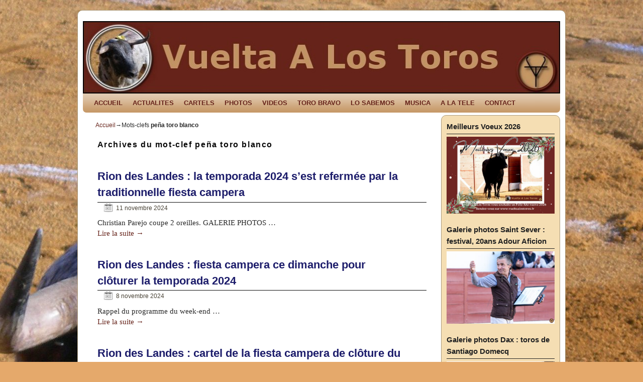

--- FILE ---
content_type: text/html; charset=UTF-8
request_url: https://www.vueltaalostoros.fr/tag/pena-toro-blanco/
body_size: 16865
content:
<!DOCTYPE html>
<!--[if IE 7]>	<html id="ie7" lang="fr-FR"
	prefix="og: https://ogp.me/ns#" > <![endif]-->
<!--[if IE 8]>	<html id="ie8" lang="fr-FR"
	prefix="og: https://ogp.me/ns#" > <![endif]-->
<!--[if IE 9]>	<html id="ie9" lang="fr-FR"
	prefix="og: https://ogp.me/ns#" > <![endif]-->
<!--[if !(IE 6) | !(IE 7) | !(IE 8) ] | !(IE 9) ><!-->	<html lang="fr-FR"
	prefix="og: https://ogp.me/ns#" > <!--<![endif]-->
<head>
<meta charset="UTF-8" />
<!-- no viewport -->


<link rel="profile" href="http://gmpg.org/xfn/11" />
<link rel="pingback" href="https://www.vueltaalostoros.fr/xmlrpc.php" />
<!--[if lt IE 9]>
<script src="https://www.vueltaalostoros.fr/wp-content/themes/weaver-ii/js/html5.js" type="text/javascript"></script>
<![endif]-->

<link rel="shortcut icon"  href="/wp-content/uploads/2013/02/logo.ico" />
<script type="text/javascript">var weaverIsMobile=false;var weaverIsSimMobile=false;var weaverIsStacked=false;var weaverThemeWidth=950;var weaverMenuThreshold=640;var weaverHideMenuBar=false;var weaverMobileDisabled=true;var weaverFlowToBottom=false;var weaverHideTooltip=false;var weaverUseSuperfish=false;</script>

		<!-- All in One SEO 4.0.18 -->
		<title>peña toro blanco |</title>
		<link rel="canonical" href="https://www.vueltaalostoros.fr/tag/pena-toro-blanco/" />
		<script type="application/ld+json" class="aioseo-schema">
			{"@context":"https:\/\/schema.org","@graph":[{"@type":"WebSite","@id":"https:\/\/www.vueltaalostoros.fr\/#website","url":"https:\/\/www.vueltaalostoros.fr\/","publisher":{"@id":"https:\/\/www.vueltaalostoros.fr\/#organization"}},{"@type":"Organization","@id":"https:\/\/www.vueltaalostoros.fr\/#organization","url":"https:\/\/www.vueltaalostoros.fr\/"},{"@type":"BreadcrumbList","@id":"https:\/\/www.vueltaalostoros.fr\/tag\/pena-toro-blanco\/#breadcrumblist","itemListElement":[{"@type":"ListItem","@id":"https:\/\/www.vueltaalostoros.fr\/#listItem","position":"1","item":{"@id":"https:\/\/www.vueltaalostoros.fr\/#item","name":"Accueil","description":"vueltaalostoros.fr pour tous les aficionados \u00e0 los toros: retrouver les actualit\u00e9s taurines, reportages photos, vid\u00e9os, rese\u00f1a, cartels,","url":"https:\/\/www.vueltaalostoros.fr\/"},"nextItem":"https:\/\/www.vueltaalostoros.fr\/tag\/pena-toro-blanco\/#listItem"},{"@type":"ListItem","@id":"https:\/\/www.vueltaalostoros.fr\/tag\/pena-toro-blanco\/#listItem","position":"2","item":{"@id":"https:\/\/www.vueltaalostoros.fr\/tag\/pena-toro-blanco\/#item","name":"pe\u00f1a toro blanco","url":"https:\/\/www.vueltaalostoros.fr\/tag\/pena-toro-blanco\/"},"previousItem":"https:\/\/www.vueltaalostoros.fr\/#listItem"}]},{"@type":"CollectionPage","@id":"https:\/\/www.vueltaalostoros.fr\/tag\/pena-toro-blanco\/#collectionpage","url":"https:\/\/www.vueltaalostoros.fr\/tag\/pena-toro-blanco\/","name":"pe\u00f1a toro blanco |","inLanguage":"fr-FR","isPartOf":{"@id":"https:\/\/www.vueltaalostoros.fr\/#website"},"breadcrumb":{"@id":"https:\/\/www.vueltaalostoros.fr\/tag\/pena-toro-blanco\/#breadcrumblist"}}]}
		</script>
		<!-- All in One SEO -->

<link rel='dns-prefetch' href='//s.w.org' />
<link rel="alternate" type="application/rss+xml" title=" &raquo; Flux" href="https://www.vueltaalostoros.fr/feed/" />
<link rel="alternate" type="application/rss+xml" title=" &raquo; Flux des commentaires" href="https://www.vueltaalostoros.fr/comments/feed/" />
<link rel="alternate" type="application/rss+xml" title=" &raquo; Flux de l’étiquette peña toro blanco" href="https://www.vueltaalostoros.fr/tag/pena-toro-blanco/feed/" />
		<!-- This site uses the Google Analytics by ExactMetrics plugin v6.7.0 - Using Analytics tracking - https://www.exactmetrics.com/ -->
							<script src="//www.googletagmanager.com/gtag/js?id=UA-38772748-1"  type="text/javascript" data-cfasync="false"></script>
			<script type="text/javascript" data-cfasync="false">
				var em_version = '6.7.0';
				var em_track_user = true;
				var em_no_track_reason = '';
				
								var disableStr = 'ga-disable-UA-38772748-1';

				/* Function to detect opted out users */
				function __gtagTrackerIsOptedOut() {
					return document.cookie.indexOf( disableStr + '=true' ) > - 1;
				}

				/* Disable tracking if the opt-out cookie exists. */
				if ( __gtagTrackerIsOptedOut() ) {
					window[disableStr] = true;
				}

				/* Opt-out function */
				function __gtagTrackerOptout() {
					document.cookie = disableStr + '=true; expires=Thu, 31 Dec 2099 23:59:59 UTC; path=/';
					window[disableStr] = true;
				}

				if ( 'undefined' === typeof gaOptout ) {
					function gaOptout() {
						__gtagTrackerOptout();
					}
				}
								window.dataLayer = window.dataLayer || [];
				if ( em_track_user ) {
					function __gtagTracker() {dataLayer.push( arguments );}
					__gtagTracker( 'js', new Date() );
					__gtagTracker( 'set', {
						'developer_id.dNDMyYj' : true,
						                    });
					__gtagTracker( 'config', 'UA-38772748-1', {
						forceSSL:true,					} );
										window.gtag = __gtagTracker;										(
						function () {
							/* https://developers.google.com/analytics/devguides/collection/analyticsjs/ */
							/* ga and __gaTracker compatibility shim. */
							var noopfn = function () {
								return null;
							};
							var newtracker = function () {
								return new Tracker();
							};
							var Tracker = function () {
								return null;
							};
							var p = Tracker.prototype;
							p.get = noopfn;
							p.set = noopfn;
							p.send = function (){
								var args = Array.prototype.slice.call(arguments);
								args.unshift( 'send' );
								__gaTracker.apply(null, args);
							};
							var __gaTracker = function () {
								var len = arguments.length;
								if ( len === 0 ) {
									return;
								}
								var f = arguments[len - 1];
								if ( typeof f !== 'object' || f === null || typeof f.hitCallback !== 'function' ) {
									if ( 'send' === arguments[0] ) {
										var hitConverted, hitObject = false, action;
										if ( 'event' === arguments[1] ) {
											if ( 'undefined' !== typeof arguments[3] ) {
												hitObject = {
													'eventAction': arguments[3],
													'eventCategory': arguments[2],
													'eventLabel': arguments[4],
													'value': arguments[5] ? arguments[5] : 1,
												}
											}
										}
										if ( typeof arguments[2] === 'object' ) {
											hitObject = arguments[2];
										}
										if ( typeof arguments[5] === 'object' ) {
											Object.assign( hitObject, arguments[5] );
										}
										if ( 'undefined' !== typeof (
											arguments[1].hitType
										) ) {
											hitObject = arguments[1];
										}
										if ( hitObject ) {
											action = 'timing' === arguments[1].hitType ? 'timing_complete' : hitObject.eventAction;
											hitConverted = mapArgs( hitObject );
											__gtagTracker( 'event', action, hitConverted );
										}
									}
									return;
								}

								function mapArgs( args ) {
									var gaKey, hit = {};
									var gaMap = {
										'eventCategory': 'event_category',
										'eventAction': 'event_action',
										'eventLabel': 'event_label',
										'eventValue': 'event_value',
										'nonInteraction': 'non_interaction',
										'timingCategory': 'event_category',
										'timingVar': 'name',
										'timingValue': 'value',
										'timingLabel': 'event_label',
									};
									for ( gaKey in gaMap ) {
										if ( 'undefined' !== typeof args[gaKey] ) {
											hit[gaMap[gaKey]] = args[gaKey];
										}
									}
									return hit;
								}

								try {
									f.hitCallback();
								} catch ( ex ) {
								}
							};
							__gaTracker.create = newtracker;
							__gaTracker.getByName = newtracker;
							__gaTracker.getAll = function () {
								return [];
							};
							__gaTracker.remove = noopfn;
							__gaTracker.loaded = true;
							window['__gaTracker'] = __gaTracker;
						}
					)();
									} else {
										console.log( "" );
					( function () {
							function __gtagTracker() {
								return null;
							}
							window['__gtagTracker'] = __gtagTracker;
							window['gtag'] = __gtagTracker;
					} )();
									}
			</script>
				<!-- / Google Analytics by ExactMetrics -->
				<script type="text/javascript">
			window._wpemojiSettings = {"baseUrl":"https:\/\/s.w.org\/images\/core\/emoji\/13.0.1\/72x72\/","ext":".png","svgUrl":"https:\/\/s.w.org\/images\/core\/emoji\/13.0.1\/svg\/","svgExt":".svg","source":{"concatemoji":"https:\/\/www.vueltaalostoros.fr\/wp-includes\/js\/wp-emoji-release.min.js?ver=5.7.14"}};
			!function(e,a,t){var n,r,o,i=a.createElement("canvas"),p=i.getContext&&i.getContext("2d");function s(e,t){var a=String.fromCharCode;p.clearRect(0,0,i.width,i.height),p.fillText(a.apply(this,e),0,0);e=i.toDataURL();return p.clearRect(0,0,i.width,i.height),p.fillText(a.apply(this,t),0,0),e===i.toDataURL()}function c(e){var t=a.createElement("script");t.src=e,t.defer=t.type="text/javascript",a.getElementsByTagName("head")[0].appendChild(t)}for(o=Array("flag","emoji"),t.supports={everything:!0,everythingExceptFlag:!0},r=0;r<o.length;r++)t.supports[o[r]]=function(e){if(!p||!p.fillText)return!1;switch(p.textBaseline="top",p.font="600 32px Arial",e){case"flag":return s([127987,65039,8205,9895,65039],[127987,65039,8203,9895,65039])?!1:!s([55356,56826,55356,56819],[55356,56826,8203,55356,56819])&&!s([55356,57332,56128,56423,56128,56418,56128,56421,56128,56430,56128,56423,56128,56447],[55356,57332,8203,56128,56423,8203,56128,56418,8203,56128,56421,8203,56128,56430,8203,56128,56423,8203,56128,56447]);case"emoji":return!s([55357,56424,8205,55356,57212],[55357,56424,8203,55356,57212])}return!1}(o[r]),t.supports.everything=t.supports.everything&&t.supports[o[r]],"flag"!==o[r]&&(t.supports.everythingExceptFlag=t.supports.everythingExceptFlag&&t.supports[o[r]]);t.supports.everythingExceptFlag=t.supports.everythingExceptFlag&&!t.supports.flag,t.DOMReady=!1,t.readyCallback=function(){t.DOMReady=!0},t.supports.everything||(n=function(){t.readyCallback()},a.addEventListener?(a.addEventListener("DOMContentLoaded",n,!1),e.addEventListener("load",n,!1)):(e.attachEvent("onload",n),a.attachEvent("onreadystatechange",function(){"complete"===a.readyState&&t.readyCallback()})),(n=t.source||{}).concatemoji?c(n.concatemoji):n.wpemoji&&n.twemoji&&(c(n.twemoji),c(n.wpemoji)))}(window,document,window._wpemojiSettings);
		</script>
		<style type="text/css">
img.wp-smiley,
img.emoji {
	display: inline !important;
	border: none !important;
	box-shadow: none !important;
	height: 1em !important;
	width: 1em !important;
	margin: 0 .07em !important;
	vertical-align: -0.1em !important;
	background: none !important;
	padding: 0 !important;
}
</style>
	<link rel='stylesheet' id='weaverii-main-style-sheet-css'  href='https://www.vueltaalostoros.fr/wp-content/themes/weaver-ii/style.min.css?ver=1.2.9' type='text/css' media='all' />
<link rel='stylesheet' id='wp-block-library-css'  href='https://www.vueltaalostoros.fr/wp-includes/css/dist/block-library/style.min.css?ver=5.7.14' type='text/css' media='all' />
<link rel='stylesheet' id='contact-form-7-css'  href='https://www.vueltaalostoros.fr/wp-content/plugins/contact-form-7/includes/css/styles.css?ver=5.4' type='text/css' media='all' />
<link rel='stylesheet' id='fancybox-css'  href='https://www.vueltaalostoros.fr/wp-content/plugins/facebook-photo-fetcher/fancybox/jquery.fancybox.min.css?ver=2.1.7' type='text/css' media='all' />
<link rel='stylesheet' id='fpf-css'  href='https://www.vueltaalostoros.fr/wp-content/plugins/facebook-photo-fetcher/style.css?ver=3.0.4' type='text/css' media='all' />
<script type='text/javascript' id='exactmetrics-frontend-script-js-extra'>
/* <![CDATA[ */
var exactmetrics_frontend = {"js_events_tracking":"true","download_extensions":"zip,mp3,mpeg,pdf,docx,pptx,xlsx,rar","inbound_paths":"[{\"path\":\"\\\/go\\\/\",\"label\":\"affiliate\"},{\"path\":\"\\\/recommend\\\/\",\"label\":\"affiliate\"}]","home_url":"https:\/\/www.vueltaalostoros.fr","hash_tracking":"false","ua":"UA-38772748-1"};
/* ]]> */
</script>
<script type='text/javascript' src='https://www.vueltaalostoros.fr/wp-content/plugins/google-analytics-dashboard-for-wp/assets/js/frontend-gtag.min.js?ver=6.7.0' id='exactmetrics-frontend-script-js'></script>
<script type='text/javascript' src='https://www.vueltaalostoros.fr/wp-includes/js/jquery/jquery.min.js?ver=3.5.1' id='jquery-core-js'></script>
<script type='text/javascript' src='https://www.vueltaalostoros.fr/wp-includes/js/jquery/jquery-migrate.min.js?ver=3.3.2' id='jquery-migrate-js'></script>
<script type='text/javascript' id='weaverJSLib-js-extra'>
/* <![CDATA[ */
var weaver_menu_params = {"selector":"li:has(ul) > a","selector_leaf":"li li li:not(:has(ul)) > a"};
/* ]]> */
</script>
<script type='text/javascript' src='https://www.vueltaalostoros.fr/wp-content/themes/weaver-ii/js/weaverjslib.min.js?ver=122' id='weaverJSLib-js'></script>
<link rel="https://api.w.org/" href="https://www.vueltaalostoros.fr/wp-json/" /><link rel="alternate" type="application/json" href="https://www.vueltaalostoros.fr/wp-json/wp/v2/tags/920" /><link rel="EditURI" type="application/rsd+xml" title="RSD" href="https://www.vueltaalostoros.fr/xmlrpc.php?rsd" />
<link rel="wlwmanifest" type="application/wlwmanifest+xml" href="https://www.vueltaalostoros.fr/wp-includes/wlwmanifest.xml" /> 
<meta name="generator" content="WordPress 5.7.14" />

<!-- This site is using Weaver II 1.2.9 (122) subtheme: Wheat -->
<style type="text/css">
/* Weaver II styles - Version 122 */
a {color:#66231A;}
a:visited {color:#474134;}
a:hover {color:#C91640;}
.entry-title a {color:#1D1D6B;}
.entry-title a:visited {color:#1D1D6B;}
.entry-title a:hover{text-decoration:underline;}
.entry-meta a, .entry-utility a {color:#474134;}
.entry-meta a:visited, .entry-utility a:visited {color:#706752;}
.entry-meta a:hover, .entry-utility a:hover {color:#C91640;}
.widget-area a {color:#66231A;}
.widget-area a:visited {color:#66231A;}
.widget-area a:hover {color:#C91640;}
#wrapper {border: 1px solid #AB9B7D;}
#sidebar_primary,#sidebar_right,#sidebar_left,.sidebar_top,.sidebar_bottom,.sidebar_extra,#first,#second,#third,#fourth, .mobile_widget_area {border: 1px solid #AB9B7D;}
#wrapper, #branding, #colophon, .commentlist li.comment, #respond, #sidebar_primary,#sidebar_right,#sidebar_left,.sidebar_top,.sidebar_bottom,.sidebar_extra,#first,#second,#third,#fourth,.mobile_widget_area {-moz-border-radius: 10px; -webkit-border-radius: 10px; border-radius: 10px;}
#sidebar_wrap_right.right-1-col,#sidebar_wrap_right.right-2-col,#sidebar_wrap_right.right-2-col-bottom,
#sidebar_wrap_left.left-1-col,#sidebar_wrap_left.left-2-col,#sidebar_wrap_left.left-2-col-bottom,#sidebar_wrap_left,#sidebar_wrap_right
{-moz-border-radius: 10px; -webkit-border-radius: 10px; border-radius: 10px;}
.commentlist li.comment .comment-meta {-moz-border-radius-topleft: 7px; -moz-border-radius-topright: 7px;
 -webkit-border-top-left-radius: 7px; -webkit-border-top-right-radius: 7px; border-top-left-radius: 7px; border-top-right-radius: 7px;}
#access {-moz-border-radius-bottomleft: 7px; -moz-border-radius-bottomright: 7px;
 -webkit-border-bottom-left-radius: 7px; -webkit-border-bottom-right-radius: 7px;border-bottom-left-radius: 7px; border-bottom-right-radius: 7px;}
#access2 {-moz-border-radius-topleft: 7px; -moz-border-radius-topright: 7px;
 -webkit-border-top-left-radius: 7px; -webkit-border-top-right-radius: 7px;border-top-left-radius: 7px; border-top-right-radius: 7px;}
body {background-image: url(/wp-content/themes/weaver-ii/images/gr.png); background-attachment: scroll; background-repeat: repeat-x;}
#wrapper{max-width:950px;}
#sidebar_primary,.mobile_widget_area {background-color:#F5DEB3;}
#sidebar_right {background-color:#F5DEB3;}
#sidebar_left {background-color:#F5DEB3;}
.sidebar_top,.sidebar_extra {background-color:#F5DEB3;}
.sidebar_bottom {background-color:#F5DEB3;}
#container_wrap.right-1-col{width:75.000%;} #sidebar_wrap_right.right-1-col{width:25.000%;}
#container_wrap.right-2-col,#container_wrap.right-2-col-bottom{width:67.000%;} #sidebar_wrap_right.right-2-col,#sidebar_wrap_right.right-2-col-bottom{width:33.000%;}
#container_wrap.left-1-col{width:75.000%;} #sidebar_wrap_left.left-1-col{width:25.000%;}
#container_wrap.left-2-col,#container_wrap.left-2-col-bottom{width:67.000%;} #sidebar_wrap_left.left-2-col,#sidebar_wrap_left.left-2-col-bottom{width:33.000%;}
#container_wrap{width:66.000%;} #sidebar_wrap_left{width:17.000%;} #sidebar_wrap_right{width:17.000%;}
#sidebar_wrap_2_left_left, #sidebar_wrap_2_right_left {width:54.000%;margin-right:1%;}
#sidebar_wrap_2_left_right, #sidebar_wrap_2_right_right {width:45.000%;}
#main {padding: 5px 0 0 0;}
#site-description {font-size:133.000%;}
#site-info {width:80%;}
.menu_bar a, .mobile_menu_bar a {font-weight:bold;}
.menu_bar ul ul a {font-weight:bold;}
.menu_bar .current_page_item > a, .menu_bar .current-menu-item > a, .menu_bar .current_page_ancestor > a {font-weight:bold;}
.menu_bar, .weaveriip_vertical_menu .menu_bar li { background-image: url(/wp-content/themes/weaver-ii/images/theme/fade.png);}
.menu_bar ul ul a, .menu_bar li:hover > a, .menu_bar ul ul :hover > a { background-image: url(/wp-content/themes/weaver-ii/images/theme/fadeup.png);}
.menu_bar, .menu_bar a,.menu_bar a:visited,.mobile_menu_bar a {color:#66231A;}
.menu_bar li:hover > a, .menu_bar a:focus {background-color:#DBA770;}
.menu_bar li:hover > a, .menu_bar a:focus {color:#66231A;}
.menu_bar ul ul a {background-color:#DBA770;}
.menu_bar ul ul a,.menu_bar ul ul a:visited {color:#66231A;}
.menu_bar ul ul :hover > a {background-color:#66231A;}
.menu_bar ul ul :hover > a {color:#170806;}
.menu_bar .current_page_item > a, .menu_bar .current-menu-item > a, .menu_bar .current_page_ancestor > a {color:#66231A !important;}
.menu_bar, .mobile_menu_bar {background-color:#C59765;}
.mobile-menu-link {border-color:#66231A;}
.menu-vertical {clear:both;background:transparent;margin:0;width:100% !important;overflow:hidden !important;border-bottom:3px solid #66231A;border-top:1px solid #66231A;font-weight:bold;;}
.menu-vertical ul {margin: 0 !important; padding: 0 !important; list-style-type: none !important;  list-style-image:none !important;font-family: inherit;}
.menu-vertical li a, .menu-vertical a:visited {color: #66231A !important;  background-color: #C59765 !important;
 display: block !important; padding: 5px 10px !important; text-decoration: none !important;
 border-top:2px solid #66231A;}
.menu-vertical a:hover,.menu-vertical a:focus {color: #66231A !important; background-color: #DBA770 !important;text-decoration: none !important;}
.menu-vertical ul ul li { margin: 0 !important; }
.menu-vertical ul ul a {color: #66231A !important; background-color: #C59765 !important;
 display: block !important; padding: 4px 5px 4px 25px !important; text-decoration: none !important;border:0;
 border-top:1px solid #66231A;}
.menu-vertical ul ul a:hover {color: #66231A !important; background-color: #DBA770 !important; text-decoration: none !important;}
.menu-vertical ul ul ul a {padding: 4px 5px 4px 35px !important;}
.menu-vertical ul ul ul ul a {padding: 4px 5px 4px 45px !important;}
.menu-vertical ul ul ul ul ul a {padding: 4px 5px 4px 55px !important;}
.menu-vertical ul li.current_page_item > a, .menu-vertical ul li.current-menu-item > a  {color:#66231A !important;}
.menu-vertical ul li.current_page_item > a, .menu-vertical ul li.current-menu-item > a {font-weight:bold;}
.entry-title {border-bottom: 1px solid #0A0A0A;}
.entry-content,.entry-summary {padding-top:0.800em;}
#content p,#content ul,#content ol {margin-bottom:0.800em;}
#content, .entry-content h1, .entry-content h2 {color:#292929;}
#content h1, #content h2, #content h3, #content h4, #content h5, #content h6, #content dt, #content th,
h1, h2, h3, h4, h5, h6,.entry-author-info h2 {color:#0A0A0A;}
#content h1.entry-title {color:#0A0A0A;}
.commentlist li.comment, #respond {background-color:transparent;}
#respond input#submit {background-color:#F7E0B5;}
.wp-caption p.wp-caption-text, #content .gallery .gallery-caption,.entry-attachment .entry-caption {color:#333333;}
#content img.size-full, #content img.size-large, #content img.size-medium, #content img.size-thumbnail, #content .attachment-thumbnail, #content .gallery img,#content .gallery-thumb img,.entry-attachment img, #content .wp-caption img, #content img.wp-post-image,#content img[class*="wp-image-"] {background-color:transparent;}
#nav-above,.paged #nav-above{display:none;margin:0;}
.nav-previous {width:95%;}
.home .sticky, #entry-author-info, #container.page-with-posts .sticky, #container.index-posts .sticky {background-color:#E6DCC8;}
.entry-meta, .entry-content label, .entry-utility {color:#706752;}
body {font-size:11px;}
body {font-family:"Times New Roman",Times,serif;}
h3#comments-title,h3#reply-title,.menu_bar,.mobile_menu_bar,
#author-info,#infobar,#nav-above, #nav-below,#cancel-comment-reply-link,.form-allowed-tags,
#site-info,#site-title,#wp-calendar,#comments-title,.comment-meta,.comment-body tr th,.comment-body thead th,
.entry-content label,.entry-content tr th,.entry-content thead th,.entry-format,.entry-meta,.entry-title,
.entry-utility,#respond label,.navigation,.page-title,.pingback p,.reply,.widget-title,
.wp-caption-text,input[type=submit] {font-family:Arial,Helvetica,sans-serif;}
body {background-color:#CDA270;}
body {color:#292929;}
#wrapper {background-color:#FFFFFF;}
#main {background-color:transparent;}
#container {background-color:transparent;}
#content {background-color:transparent;}
.post {background-color:transparent;}
#branding {background-color:transparent;}
#colophon {background-color:#F5DEB3;}
hr {background-color:#AB9B7D;}
.entry-meta {background-color:transparent;}
.entry-utility {background-color:transparent;}
input, textarea, ins, pre {background-color:#F0F0F0;}
.widget {color:#333333;}
.widget-title {border-bottom: 1px solid #222222; margin-bottom:5px;padding-bottom:3px;}
.widget-title, .widget_search label, #wp-calendar caption {color: #222222;}
#site-title a {color:#474134;}
#site-description {color:#2B2820;}
/* Weaver II Mobile Device Options */
@media only screen and (max-width:768px) and (orientation:portrait) {
body {padding: 0px !important;}
}
@media only screen and (max-width:768px) {
}
@media only screen and (max-width:640px) {
#main a, #mobile-widget-area a, .sidebar_top a, .sidebar_bottom a, .sidebar_extra a{text-decoration: underline !important;}
}
@media only screen and (max-width: 580px) {
}

/* end Weaver II CSS */
</style> <!-- end of main options style section -->


<!--[if lte IE 8]>
<style type="text/css" media="screen">
#content img.size-thumbnail,#content img.size-medium,#content img.size-large,#content img.size-full,#content img.attachment-thumbnail,
#content img.wp-post-image,img.avatar,.format-chat img.format-chat-icon,
#wrapper,#branding,#colophon,#content, #content .post,
#sidebar_primary,#sidebar_right,#sidebar_left,.sidebar_top,.sidebar_bottom,.sidebar_extra,
#first,#second,#third,#fourth,
#commentform input:focus,#commentform textarea:focus,#respond input#submit {
	behavior: url(https://www.vueltaalostoros.fr/wp-content/themes/weaver-ii/js/PIE/PIE.php) !important; position:relative;
}
</style>
<![endif]-->

<!-- End of Weaver II options -->
<style type="text/css" id="custom-background-css">
body.custom-background { background-color: #e5a96b; background-image: url("https://www.vueltaalostoros.fr/wp-content/uploads/2013/02/sable.jpg"); background-position: center top; background-size: auto; background-repeat: repeat; background-attachment: fixed; }
</style>
	</head>

<body class="archive tag tag-pena-toro-blanco tag-920 custom-background single-author not-logged-in weaver-desktop weaver-mobile-resp-nostack">
<a href="#page-bottom" id="page-top">&darr;</a> <!-- add custom CSS to use this page-bottom link -->
<div id="wrapper" class="hfeed">
	<header id="branding" role="banner">
	    <div id="site-logo"></div>
	    <div id="site-logo-link" onclick="location.href='https://www.vueltaalostoros.fr/';"></div>

	    <hgroup class="title-description">
	    	<h1 id="site-title" ><span><a href="https://www.vueltaalostoros.fr/" title="" rel="home"></a></span></h1>
			<h2 id="site-description"> </h2>
	    </hgroup>

		<div id="header_image">
			<img src="https://www.vueltaalostoros.fr/wp-content/uploads/2013/02/cropped-vuelta1.jpg" width="950" height="140" alt="" />
		</div><!-- #header_image -->
	</header><!-- #branding -->
		<div id="nav-bottom-menu"><nav id="access" class="menu_bar" role="navigation">
		<div class="skip-link"><a class="assistive-text" href="#content" title="">Skip to primary content</a></div>
			<div class="skip-link"><a class="assistive-text" href="#primary" title="">Aller au contenu secondaire</a></div>
<div class="menu"><ul id="menu-vuelta" class="menu"><li id="menu-item-50" class="menu-item menu-item-type-custom menu-item-object-custom menu-item-home menu-item-50"><a title="accueil" href="https://www.vueltaalostoros.fr/">ACCUEIL</a></li>
<li id="menu-item-111" class="menu-item menu-item-type-taxonomy menu-item-object-category menu-item-111"><a title="Toutes les actualités" href="https://www.vueltaalostoros.fr/category/actualites/">ACTUALITES</a></li>
<li id="menu-item-671" class="menu-item menu-item-type-post_type menu-item-object-page menu-item-671"><a title="Cartels france et espagne" href="https://www.vueltaalostoros.fr/cartels/">CARTELS</a></li>
<li id="menu-item-669" class="menu-item menu-item-type-post_type menu-item-object-page menu-item-669"><a title="albums photos" href="https://www.vueltaalostoros.fr/photos/">PHOTOS</a></li>
<li id="menu-item-57" class="menu-item menu-item-type-post_type menu-item-object-page menu-item-57"><a title="vidéos" href="https://www.vueltaalostoros.fr/videos/">VIDEOS</a></li>
<li id="menu-item-56" class="menu-item menu-item-type-post_type menu-item-object-page menu-item-has-children menu-item-56"><a title="le toro bravo" href="https://www.vueltaalostoros.fr/toro-bravo/">TORO BRAVO</a>
<ul class="sub-menu">
	<li id="menu-item-101" class="menu-item menu-item-type-post_type menu-item-object-page menu-item-101"><a title="les différents comportements du toro bravo" href="https://www.vueltaalostoros.fr/toro-bravo/definitions-du-toro-bravo/">Définitions du toro bravo</a></li>
	<li id="menu-item-103" class="menu-item menu-item-type-post_type menu-item-object-page menu-item-has-children menu-item-103"><a title="les différents pelages" href="https://www.vueltaalostoros.fr/toro-bravo/les-robes-des-toros/">Les robes des toros</a>
	<ul class="sub-menu">
		<li id="menu-item-105" class="menu-item menu-item-type-post_type menu-item-object-page menu-item-105"><a title="les pelages fondamentaux" href="https://www.vueltaalostoros.fr/toro-bravo/les-robes-des-toros/les-pelages-fondamentaux/">Pelages fondamentaux</a></li>
		<li id="menu-item-104" class="menu-item menu-item-type-post_type menu-item-object-page menu-item-104"><a title="les particularités des pelages" href="https://www.vueltaalostoros.fr/toro-bravo/les-robes-des-toros/les-particularites-des-pelages/">Les particularités</a></li>
	</ul>
</li>
	<li id="menu-item-102" class="menu-item menu-item-type-post_type menu-item-object-page menu-item-has-children menu-item-102"><a title="le campo bravo" href="https://www.vueltaalostoros.fr/toro-bravo/el-campo-bravo/">El campo bravo</a>
	<ul class="sub-menu">
		<li id="menu-item-3956" class="menu-item menu-item-type-post_type menu-item-object-page menu-item-3956"><a title="ganaderia d&rsquo;Adolfo Martin" href="https://www.vueltaalostoros.fr/toro-bravo/el-campo-bravo/adolfo-martin-andres/">Adolfo Martin Andres</a></li>
		<li id="menu-item-455" class="menu-item menu-item-type-post_type menu-item-object-page menu-item-455"><a title="ganaderia de Baltasar Iban" href="https://www.vueltaalostoros.fr/toro-bravo/el-campo-bravo/baltasar-iban/">Baltasar Iban</a></li>
		<li id="menu-item-418" class="menu-item menu-item-type-post_type menu-item-object-page menu-item-418"><a title="ganaderia de Cebada Gago" href="https://www.vueltaalostoros.fr/toro-bravo/el-campo-bravo/cebada-gago/">Cebada Gago</a></li>
		<li id="menu-item-443" class="menu-item menu-item-type-post_type menu-item-object-page menu-item-443"><a title="ganaderia de Conde de la Corte" href="https://www.vueltaalostoros.fr/toro-bravo/el-campo-bravo/conde-de-la-corte/">Conde de la Corte</a></li>
		<li id="menu-item-415" class="menu-item menu-item-type-post_type menu-item-object-page menu-item-415"><a title="ganaderia de Cuadri" href="https://www.vueltaalostoros.fr/toro-bravo/el-campo-bravo/ganaderia-de-cuadri/">Cuadri</a></li>
		<li id="menu-item-440" class="menu-item menu-item-type-post_type menu-item-object-page menu-item-440"><a title="ganaderia de Dolores Aguirre" href="https://www.vueltaalostoros.fr/toro-bravo/el-campo-bravo/dolores-aguirre/">Dolores Aguirre</a></li>
		<li id="menu-item-464" class="menu-item menu-item-type-post_type menu-item-object-page menu-item-464"><a title="ganaderia Fuente Ymbro" href="https://www.vueltaalostoros.fr/toro-bravo/el-campo-bravo/fuente-ymbro/">Fuente Ymbro</a></li>
		<li id="menu-item-446" class="menu-item menu-item-type-post_type menu-item-object-page menu-item-446"><a title="ganaderia de Guardiola" href="https://www.vueltaalostoros.fr/toro-bravo/el-campo-bravo/guardiola/">Guardiola</a></li>
		<li id="menu-item-471" class="menu-item menu-item-type-post_type menu-item-object-page menu-item-471"><a title="ganaderia de José Escolar Gil" href="https://www.vueltaalostoros.fr/toro-bravo/el-campo-bravo/jose-escolar-gil/">Jose Escolar Gil</a></li>
		<li id="menu-item-429" class="menu-item menu-item-type-post_type menu-item-object-page menu-item-429"><a title="Ganaderia de La Quinta" href="https://www.vueltaalostoros.fr/toro-bravo/el-campo-bravo/la-quinta/">La Quinta</a></li>
		<li id="menu-item-458" class="menu-item menu-item-type-post_type menu-item-object-page menu-item-458"><a title="ganaderia de Miura" href="https://www.vueltaalostoros.fr/toro-bravo/el-campo-bravo/miura/">Miura</a></li>
		<li id="menu-item-433" class="menu-item menu-item-type-post_type menu-item-object-page menu-item-433"><a title="ganaderia de Partido de Resina" href="https://www.vueltaalostoros.fr/toro-bravo/el-campo-bravo/partido-de-resina/">Partido de Resina</a></li>
		<li id="menu-item-450" class="menu-item menu-item-type-post_type menu-item-object-page menu-item-450"><a title="ganaderia de Pinto Barreiros" href="https://www.vueltaalostoros.fr/toro-bravo/el-campo-bravo/pinto-barreiros/">Pinto Barreiros</a></li>
		<li id="menu-item-461" class="menu-item menu-item-type-post_type menu-item-object-page menu-item-461"><a title="ganaderia de Prieto de la Cal" href="https://www.vueltaalostoros.fr/toro-bravo/el-campo-bravo/prieto-de-la-cal/">Prieto de la Cal</a></li>
		<li id="menu-item-428" class="menu-item menu-item-type-post_type menu-item-object-page menu-item-428"><a title="Ganaderia de Victorino Martin" href="https://www.vueltaalostoros.fr/toro-bravo/el-campo-bravo/victorino-martin/">Victorino Martin</a></li>
	</ul>
</li>
</ul>
</li>
<li id="menu-item-53" class="menu-item menu-item-type-post_type menu-item-object-page menu-item-has-children menu-item-53"><a title="le savez-vous?" href="https://www.vueltaalostoros.fr/lo-sabemos/">LO SABEMOS</a>
<ul class="sub-menu">
	<li id="menu-item-60" class="menu-item menu-item-type-post_type menu-item-object-page menu-item-60"><a title="El traje de luces" href="https://www.vueltaalostoros.fr/lo-sabemos/le-costume-de-lumiere/">Le Costume de Lumières</a></li>
	<li id="menu-item-73" class="menu-item menu-item-type-post_type menu-item-object-page menu-item-has-children menu-item-73"><a href="https://www.vueltaalostoros.fr/lo-sabemos/les-arenes-de-1ere-categorie-2/">Arènes de 1ère catégorie</a>
	<ul class="sub-menu">
		<li id="menu-item-77" class="menu-item menu-item-type-post_type menu-item-object-page menu-item-77"><a title="en France" href="https://www.vueltaalostoros.fr/lo-sabemos/les-arenes-de-1ere-categorie-2/france/">France</a></li>
		<li id="menu-item-80" class="menu-item menu-item-type-post_type menu-item-object-page menu-item-80"><a title="en Espagne" href="https://www.vueltaalostoros.fr/lo-sabemos/les-arenes-de-1ere-categorie-2/espagne/">Espagne</a></li>
	</ul>
</li>
	<li id="menu-item-86" class="menu-item menu-item-type-post_type menu-item-object-page menu-item-has-children menu-item-86"><a title="Les différentes passes du toreo" href="https://www.vueltaalostoros.fr/lo-sabemos/les-differentes-passes/">Les différentes passes</a>
	<ul class="sub-menu">
		<li id="menu-item-87" class="menu-item menu-item-type-post_type menu-item-object-page menu-item-87"><a title="les passes de capes" href="https://www.vueltaalostoros.fr/lo-sabemos/les-differentes-passes/passes-de-capote/">Passes de capote</a></li>
		<li id="menu-item-393" class="menu-item menu-item-type-post_type menu-item-object-page menu-item-393"><a href="https://www.vueltaalostoros.fr/lo-sabemos/les-differentes-passes/les-passes-de-muleta/">Les passes de muleta</a></li>
	</ul>
</li>
	<li id="menu-item-70" class="menu-item menu-item-type-post_type menu-item-object-page menu-item-70"><a title="les estocades" href="https://www.vueltaalostoros.fr/lo-sabemos/les-estocades/">Les estocades</a></li>
	<li id="menu-item-684" class="menu-item menu-item-type-post_type menu-item-object-page menu-item-684"><a title="Toros y Férias" href="https://www.vueltaalostoros.fr/lo-sabemos/toros-y-ferias/">Toros y Férias</a></li>
	<li id="menu-item-90" class="menu-item menu-item-type-post_type menu-item-object-page menu-item-90"><a title="Extraits du réglements taurin" href="https://www.vueltaalostoros.fr/lo-sabemos/extraits-du-reglement-taurin/">Extraits du réglement</a></li>
</ul>
</li>
<li id="menu-item-54" class="menu-item menu-item-type-post_type menu-item-object-page menu-item-54"><a title="musique" href="https://www.vueltaalostoros.fr/musica/">MUSICA</a></li>
<li id="menu-item-51" class="menu-item menu-item-type-post_type menu-item-object-page menu-item-51"><a title="Différentes émissions télévisées" href="https://www.vueltaalostoros.fr/a-la-tele/">A LA TELE</a></li>
<li id="menu-item-589" class="menu-item menu-item-type-post_type menu-item-object-page menu-item-589"><a title="Me contacter" href="https://www.vueltaalostoros.fr/contact/">CONTACT</a></li>
</ul></div>		</nav></div><!-- #access -->
	<div id="main">
		<div id="container_wrap" class="container-tag equal_height right-1-col">
	<div id="infobar">
<span id="breadcrumbs"><span class="crumbs"><a href="https://www.vueltaalostoros.fr/">Accueil</a>&rarr;Mots-clefs <span class="bcur-page">peña toro blanco</span></span></span>    <span class='infobar_right'>
<span id="infobar_paginate"></span>
    </span></div><div class="weaver-clear"></div><!-- #infobar -->
		<section id="container">
			<div id="content" role="main">

			
				<header class="page-header">
					<h1 class="page-title tag-title"><span class="tag-title-label">Archives du mot-clef </span><span>peña toro blanco</span></h1>

									</header>

				
								
					
	<article id="post-37436" class="content-default post-odd post-order-1 post-37436 post type-post status-publish format-standard hentry category-actualites tag-christian-parejo tag-el-rafi tag-fiesta-campera tag-julio-norte tag-pena-toro-blanco tag-rion-des-landes">
		<header class="entry-header">
		<hgroup class="entry-hdr"><h2 class="entry-title">	<a href="https://www.vueltaalostoros.fr/rion-des-landes-la-temporada-2024-sest-refermee-par-la-traditionnelle-fiesta-campera/" title="Permalien vers Rion des Landes : la temporada 2024 s’est refermée par la traditionnelle fiesta campera" rel="bookmark">Rion des Landes : la temporada 2024 s’est refermée par la traditionnelle fiesta campera</a>
</h2></hgroup>

			<div class="entry-meta">
							<div class="post_hide_author post_hide_cats post_hide_tags entry-meta-icons">
			<span class="sep">Publié le </span><a href="https://www.vueltaalostoros.fr/rion-des-landes-la-temporada-2024-sest-refermee-par-la-traditionnelle-fiesta-campera/" title="7 h 00 min" rel="bookmark"><time class="entry-date" datetime="2024-11-11T07:00:00+01:00" pubdate>11 novembre 2024</time></a><span class="by-author"> <span class="sep"> par </span> <span class="author vcard"><a class="url fn n" href="https://www.vueltaalostoros.fr/author/admin/" title="Afficher tous les articles par admin" rel="author">admin</a></span></span>
			</div><!-- .entry-meta-icons -->			</div><!-- .entry-meta -->
		</header><!-- .entry-header -->

		<div class="entry-summary"> <!-- EXCERPT -->
<p>Christian Parejo coupe 2 oreilles. GALERIE PHOTOS &hellip; <a class="more-link" href="https://www.vueltaalostoros.fr/rion-des-landes-la-temporada-2024-sest-refermee-par-la-traditionnelle-fiesta-campera/">Lire la suite <span class="meta-nav">&rarr;</span></a></p>
<div class="clear-cols"></div>		</div><!-- .entry-summary -->

		<footer class="entry-utility">
<div class="post_hide_author post_hide_cats post_hide_tags entry-meta-icons">
			<span class="cat-links">
<span class="entry-utility-prep entry-utility-prep-cat-links">Publié dans</span> <a href="https://www.vueltaalostoros.fr/category/actualites/" rel="category tag">ACTUALITES</a>			</span>
			<span class="sep"> | </span>
			<span class="tag-links">
<span class="entry-utility-prep entry-utility-prep-tag-links">Mots-clefs&nbsp;:</span> <a href="https://www.vueltaalostoros.fr/tag/christian-parejo/" rel="tag">Christian Parejo</a>,<a href="https://www.vueltaalostoros.fr/tag/el-rafi/" rel="tag">El Rafi</a>,<a href="https://www.vueltaalostoros.fr/tag/fiesta-campera/" rel="tag">Fiesta Campera</a>,<a href="https://www.vueltaalostoros.fr/tag/julio-norte/" rel="tag">Julio Norte</a>,<a href="https://www.vueltaalostoros.fr/tag/pena-toro-blanco/" rel="tag">peña toro blanco</a>,<a href="https://www.vueltaalostoros.fr/tag/rion-des-landes/" rel="tag">Rion des Landes</a>			</span>
	</div><!-- .entry-meta-icons -->
		</footer><!-- #entry-utility -->
	</article><!-- #post-37436 -->

				
					
	<article id="post-37384" class="content-default post-even post-order-2 post-37384 post type-post status-publish format-standard hentry category-actualites tag-cartel tag-el-rafi tag-fiesta-campera tag-pena-toro-blanco tag-rion-des-landes">
		<header class="entry-header">
		<hgroup class="entry-hdr"><h2 class="entry-title">	<a href="https://www.vueltaalostoros.fr/rion-des-landes-fiesta-campera-ce-dimanche-pour-cloturer-la-temporada-2024/" title="Permalien vers Rion des Landes : fiesta campera ce dimanche pour clôturer la temporada 2024" rel="bookmark">Rion des Landes : fiesta campera ce dimanche pour clôturer la temporada 2024</a>
</h2></hgroup>

			<div class="entry-meta">
							<div class="post_hide_author post_hide_cats post_hide_tags entry-meta-icons">
			<span class="sep">Publié le </span><a href="https://www.vueltaalostoros.fr/rion-des-landes-fiesta-campera-ce-dimanche-pour-cloturer-la-temporada-2024/" title="7 h 00 min" rel="bookmark"><time class="entry-date" datetime="2024-11-08T07:00:00+01:00" pubdate>8 novembre 2024</time></a><span class="by-author"> <span class="sep"> par </span> <span class="author vcard"><a class="url fn n" href="https://www.vueltaalostoros.fr/author/admin/" title="Afficher tous les articles par admin" rel="author">admin</a></span></span>
			</div><!-- .entry-meta-icons -->			</div><!-- .entry-meta -->
		</header><!-- .entry-header -->

		<div class="entry-summary"> <!-- EXCERPT -->
<p>Rappel du programme du week-end &hellip; <a class="more-link" href="https://www.vueltaalostoros.fr/rion-des-landes-fiesta-campera-ce-dimanche-pour-cloturer-la-temporada-2024/">Lire la suite <span class="meta-nav">&rarr;</span></a></p>
<div class="clear-cols"></div>		</div><!-- .entry-summary -->

		<footer class="entry-utility">
<div class="post_hide_author post_hide_cats post_hide_tags entry-meta-icons">
			<span class="cat-links">
<span class="entry-utility-prep entry-utility-prep-cat-links">Publié dans</span> <a href="https://www.vueltaalostoros.fr/category/actualites/" rel="category tag">ACTUALITES</a>			</span>
			<span class="sep"> | </span>
			<span class="tag-links">
<span class="entry-utility-prep entry-utility-prep-tag-links">Mots-clefs&nbsp;:</span> <a href="https://www.vueltaalostoros.fr/tag/cartel/" rel="tag">Cartel</a>,<a href="https://www.vueltaalostoros.fr/tag/el-rafi/" rel="tag">El Rafi</a>,<a href="https://www.vueltaalostoros.fr/tag/fiesta-campera/" rel="tag">Fiesta Campera</a>,<a href="https://www.vueltaalostoros.fr/tag/pena-toro-blanco/" rel="tag">peña toro blanco</a>,<a href="https://www.vueltaalostoros.fr/tag/rion-des-landes/" rel="tag">Rion des Landes</a>			</span>
	</div><!-- .entry-meta-icons -->
		</footer><!-- #entry-utility -->
	</article><!-- #post-37384 -->

				
					
	<article id="post-37145" class="content-default post-odd post-order-3 post-37145 post type-post status-publish format-standard hentry category-actualites tag-alejandro-mora tag-christian-parejo tag-el-rafi tag-fiesta-campera tag-julio-norte tag-pena-toro-blanco tag-rion-des-landes">
		<header class="entry-header">
		<hgroup class="entry-hdr"><h2 class="entry-title">	<a href="https://www.vueltaalostoros.fr/rion-des-landes-cartel-de-la-fiesta-campera-de-cloture-du-dimanche-10-novembre/" title="Permalien vers Rion des Landes : cartel de la fiesta campera de clôture du dimanche 10 novembre" rel="bookmark">Rion des Landes : cartel de la fiesta campera de clôture du dimanche 10 novembre</a>
</h2></hgroup>

			<div class="entry-meta">
							<div class="post_hide_author post_hide_cats post_hide_tags entry-meta-icons">
			<span class="sep">Publié le </span><a href="https://www.vueltaalostoros.fr/rion-des-landes-cartel-de-la-fiesta-campera-de-cloture-du-dimanche-10-novembre/" title="7 h 00 min" rel="bookmark"><time class="entry-date" datetime="2024-09-27T07:00:00+02:00" pubdate>27 septembre 2024</time></a><span class="by-author"> <span class="sep"> par </span> <span class="author vcard"><a class="url fn n" href="https://www.vueltaalostoros.fr/author/admin/" title="Afficher tous les articles par admin" rel="author">admin</a></span></span>
			</div><!-- .entry-meta-icons -->			</div><!-- .entry-meta -->
		</header><!-- .entry-header -->

		<div class="entry-summary"> <!-- EXCERPT -->
<p>Pour la clôture de la temporada 2024 &hellip; <a class="more-link" href="https://www.vueltaalostoros.fr/rion-des-landes-cartel-de-la-fiesta-campera-de-cloture-du-dimanche-10-novembre/">Lire la suite <span class="meta-nav">&rarr;</span></a></p>
<div class="clear-cols"></div>		</div><!-- .entry-summary -->

		<footer class="entry-utility">
<div class="post_hide_author post_hide_cats post_hide_tags entry-meta-icons">
			<span class="cat-links">
<span class="entry-utility-prep entry-utility-prep-cat-links">Publié dans</span> <a href="https://www.vueltaalostoros.fr/category/actualites/" rel="category tag">ACTUALITES</a>			</span>
			<span class="sep"> | </span>
			<span class="tag-links">
<span class="entry-utility-prep entry-utility-prep-tag-links">Mots-clefs&nbsp;:</span> <a href="https://www.vueltaalostoros.fr/tag/alejandro-mora/" rel="tag">Alejandro Mora</a>,<a href="https://www.vueltaalostoros.fr/tag/christian-parejo/" rel="tag">Christian Parejo</a>,<a href="https://www.vueltaalostoros.fr/tag/el-rafi/" rel="tag">El Rafi</a>,<a href="https://www.vueltaalostoros.fr/tag/fiesta-campera/" rel="tag">Fiesta Campera</a>,<a href="https://www.vueltaalostoros.fr/tag/julio-norte/" rel="tag">Julio Norte</a>,<a href="https://www.vueltaalostoros.fr/tag/pena-toro-blanco/" rel="tag">peña toro blanco</a>,<a href="https://www.vueltaalostoros.fr/tag/rion-des-landes/" rel="tag">Rion des Landes</a>			</span>
	</div><!-- .entry-meta-icons -->
		</footer><!-- #entry-utility -->
	</article><!-- #post-37145 -->

				
					
	<article id="post-32056" class="content-default post-even post-order-4 post-32056 post type-post status-publish format-standard hentry category-actualites tag-cartel tag-el-cid tag-fiesta-campera tag-pena-toro-blanco tag-rion-des-landes">
		<header class="entry-header">
		<hgroup class="entry-hdr"><h2 class="entry-title">	<a href="https://www.vueltaalostoros.fr/rion-des-landes-la-fiesta-campera-du-dimanche-5-novembre-annulee/" title="Permalien vers Rion des Landes : la fiesta campera du dimanche 5 novembre annulée" rel="bookmark">Rion des Landes : la fiesta campera du dimanche 5 novembre annulée</a>
</h2></hgroup>

			<div class="entry-meta">
							<div class="post_hide_author post_hide_cats post_hide_tags entry-meta-icons">
			<span class="sep">Publié le </span><a href="https://www.vueltaalostoros.fr/rion-des-landes-la-fiesta-campera-du-dimanche-5-novembre-annulee/" title="7 h 00 min" rel="bookmark"><time class="entry-date" datetime="2023-11-01T07:00:00+01:00" pubdate>1 novembre 2023</time></a><span class="by-author"> <span class="sep"> par </span> <span class="author vcard"><a class="url fn n" href="https://www.vueltaalostoros.fr/author/admin/" title="Afficher tous les articles par admin" rel="author">admin</a></span></span>
			</div><!-- .entry-meta-icons -->			</div><!-- .entry-meta -->
		</header><!-- .entry-header -->

		<div class="entry-summary"> <!-- EXCERPT -->
<p>A cause d&rsquo;une météo très défavorable &hellip; <a class="more-link" href="https://www.vueltaalostoros.fr/rion-des-landes-la-fiesta-campera-du-dimanche-5-novembre-annulee/">Lire la suite <span class="meta-nav">&rarr;</span></a></p>
<div class="clear-cols"></div>		</div><!-- .entry-summary -->

		<footer class="entry-utility">
<div class="post_hide_author post_hide_cats post_hide_tags entry-meta-icons">
			<span class="cat-links">
<span class="entry-utility-prep entry-utility-prep-cat-links">Publié dans</span> <a href="https://www.vueltaalostoros.fr/category/actualites/" rel="category tag">ACTUALITES</a>			</span>
			<span class="sep"> | </span>
			<span class="tag-links">
<span class="entry-utility-prep entry-utility-prep-tag-links">Mots-clefs&nbsp;:</span> <a href="https://www.vueltaalostoros.fr/tag/cartel/" rel="tag">Cartel</a>,<a href="https://www.vueltaalostoros.fr/tag/el-cid/" rel="tag">El Cid</a>,<a href="https://www.vueltaalostoros.fr/tag/fiesta-campera/" rel="tag">Fiesta Campera</a>,<a href="https://www.vueltaalostoros.fr/tag/pena-toro-blanco/" rel="tag">peña toro blanco</a>,<a href="https://www.vueltaalostoros.fr/tag/rion-des-landes/" rel="tag">Rion des Landes</a>			</span>
	</div><!-- .entry-meta-icons -->
		</footer><!-- #entry-utility -->
	</article><!-- #post-32056 -->

				
					
	<article id="post-31722" class="content-default post-odd post-order-5 post-31722 post type-post status-publish format-standard hentry category-actualites tag-affiche tag-cartel tag-el-cid tag-fiesta-campera tag-pena-toro-blanco tag-rion-des-landes">
		<header class="entry-header">
		<hgroup class="entry-hdr"><h2 class="entry-title">	<a href="https://www.vueltaalostoros.fr/rion-des-landes-cartel-de-la-fiesta-campera-de-cloture-du-dimanche-5-novembre/" title="Permalien vers Rion des Landes : cartel de la fiesta campera de clôture du dimanche 5 novembre" rel="bookmark">Rion des Landes : cartel de la fiesta campera de clôture du dimanche 5 novembre</a>
</h2></hgroup>

			<div class="entry-meta">
							<div class="post_hide_author post_hide_cats post_hide_tags entry-meta-icons">
			<span class="sep">Publié le </span><a href="https://www.vueltaalostoros.fr/rion-des-landes-cartel-de-la-fiesta-campera-de-cloture-du-dimanche-5-novembre/" title="7 h 00 min" rel="bookmark"><time class="entry-date" datetime="2023-10-05T07:00:00+02:00" pubdate>5 octobre 2023</time></a><span class="by-author"> <span class="sep"> par </span> <span class="author vcard"><a class="url fn n" href="https://www.vueltaalostoros.fr/author/admin/" title="Afficher tous les articles par admin" rel="author">admin</a></span></span>
			</div><!-- .entry-meta-icons -->			</div><!-- .entry-meta -->
		</header><!-- .entry-header -->

		<div class="entry-summary"> <!-- EXCERPT -->
<p>Programme de la journée taurine &hellip; <a class="more-link" href="https://www.vueltaalostoros.fr/rion-des-landes-cartel-de-la-fiesta-campera-de-cloture-du-dimanche-5-novembre/">Lire la suite <span class="meta-nav">&rarr;</span></a></p>
<div class="clear-cols"></div>		</div><!-- .entry-summary -->

		<footer class="entry-utility">
<div class="post_hide_author post_hide_cats post_hide_tags entry-meta-icons">
			<span class="cat-links">
<span class="entry-utility-prep entry-utility-prep-cat-links">Publié dans</span> <a href="https://www.vueltaalostoros.fr/category/actualites/" rel="category tag">ACTUALITES</a>			</span>
			<span class="sep"> | </span>
			<span class="tag-links">
<span class="entry-utility-prep entry-utility-prep-tag-links">Mots-clefs&nbsp;:</span> <a href="https://www.vueltaalostoros.fr/tag/affiche/" rel="tag">affiche</a>,<a href="https://www.vueltaalostoros.fr/tag/cartel/" rel="tag">Cartel</a>,<a href="https://www.vueltaalostoros.fr/tag/el-cid/" rel="tag">El Cid</a>,<a href="https://www.vueltaalostoros.fr/tag/fiesta-campera/" rel="tag">Fiesta Campera</a>,<a href="https://www.vueltaalostoros.fr/tag/pena-toro-blanco/" rel="tag">peña toro blanco</a>,<a href="https://www.vueltaalostoros.fr/tag/rion-des-landes/" rel="tag">Rion des Landes</a>			</span>
	</div><!-- .entry-meta-icons -->
		</footer><!-- #entry-utility -->
	</article><!-- #post-31722 -->

				
					
	<article id="post-27746" class="content-default post-even post-order-6 post-27746 post type-post status-publish format-standard hentry category-actualites tag-affiche tag-alberto-lamelas tag-cartel tag-fiesta-campera tag-pena-toro-blanco tag-rion-des-landes">
		<header class="entry-header">
		<hgroup class="entry-hdr"><h2 class="entry-title">	<a href="https://www.vueltaalostoros.fr/rion-des-landes-programme-de-la-fiesta-campera-du-dimanche-6-novembre/" title="Permalien vers Rion des Landes : programme de la fiesta campera du dimanche 6 novembre" rel="bookmark">Rion des Landes : programme de la fiesta campera du dimanche 6 novembre</a>
</h2></hgroup>

			<div class="entry-meta">
							<div class="post_hide_author post_hide_cats post_hide_tags entry-meta-icons">
			<span class="sep">Publié le </span><a href="https://www.vueltaalostoros.fr/rion-des-landes-programme-de-la-fiesta-campera-du-dimanche-6-novembre/" title="7 h 00 min" rel="bookmark"><time class="entry-date" datetime="2022-11-02T07:00:00+01:00" pubdate>2 novembre 2022</time></a><span class="by-author"> <span class="sep"> par </span> <span class="author vcard"><a class="url fn n" href="https://www.vueltaalostoros.fr/author/admin/" title="Afficher tous les articles par admin" rel="author">admin</a></span></span>
			</div><!-- .entry-meta-icons -->			</div><!-- .entry-meta -->
		</header><!-- .entry-header -->

		<div class="entry-summary"> <!-- EXCERPT -->
<p>Avec la peña Toro Blanco &hellip; <a class="more-link" href="https://www.vueltaalostoros.fr/rion-des-landes-programme-de-la-fiesta-campera-du-dimanche-6-novembre/">Lire la suite <span class="meta-nav">&rarr;</span></a></p>
<div class="clear-cols"></div>		</div><!-- .entry-summary -->

		<footer class="entry-utility">
<div class="post_hide_author post_hide_cats post_hide_tags entry-meta-icons">
			<span class="cat-links">
<span class="entry-utility-prep entry-utility-prep-cat-links">Publié dans</span> <a href="https://www.vueltaalostoros.fr/category/actualites/" rel="category tag">ACTUALITES</a>			</span>
			<span class="sep"> | </span>
			<span class="tag-links">
<span class="entry-utility-prep entry-utility-prep-tag-links">Mots-clefs&nbsp;:</span> <a href="https://www.vueltaalostoros.fr/tag/affiche/" rel="tag">affiche</a>,<a href="https://www.vueltaalostoros.fr/tag/alberto-lamelas/" rel="tag">Alberto Lamelas</a>,<a href="https://www.vueltaalostoros.fr/tag/cartel/" rel="tag">Cartel</a>,<a href="https://www.vueltaalostoros.fr/tag/fiesta-campera/" rel="tag">Fiesta Campera</a>,<a href="https://www.vueltaalostoros.fr/tag/pena-toro-blanco/" rel="tag">peña toro blanco</a>,<a href="https://www.vueltaalostoros.fr/tag/rion-des-landes/" rel="tag">Rion des Landes</a>			</span>
	</div><!-- .entry-meta-icons -->
		</footer><!-- #entry-utility -->
	</article><!-- #post-27746 -->

				
					
	<article id="post-27531" class="content-default post-odd post-order-7 post-27531 post type-post status-publish format-standard hentry category-actualites tag-alberto-lamelas tag-cartel tag-clemente tag-fiesta-campera tag-pena-toro-blanco tag-rion-des-landes">
		<header class="entry-header">
		<hgroup class="entry-hdr"><h2 class="entry-title">	<a href="https://www.vueltaalostoros.fr/rion-des-landes-cartel-de-la-fiesta-campera-de-cloture-du-dimanche-6-novembre/" title="Permalien vers Rion des Landes : cartel de la fiesta campera de clôture du dimanche 6 novembre" rel="bookmark">Rion des Landes : cartel de la fiesta campera de clôture du dimanche 6 novembre</a>
</h2></hgroup>

			<div class="entry-meta">
							<div class="post_hide_author post_hide_cats post_hide_tags entry-meta-icons">
			<span class="sep">Publié le </span><a href="https://www.vueltaalostoros.fr/rion-des-landes-cartel-de-la-fiesta-campera-de-cloture-du-dimanche-6-novembre/" title="7 h 00 min" rel="bookmark"><time class="entry-date" datetime="2022-10-07T07:00:00+02:00" pubdate>7 octobre 2022</time></a><span class="by-author"> <span class="sep"> par </span> <span class="author vcard"><a class="url fn n" href="https://www.vueltaalostoros.fr/author/admin/" title="Afficher tous les articles par admin" rel="author">admin</a></span></span>
			</div><!-- .entry-meta-icons -->			</div><!-- .entry-meta -->
		</header><!-- .entry-header -->

		<div class="entry-summary"> <!-- EXCERPT -->
<p>Organisée par la peña Toro Blanco &hellip; <a class="more-link" href="https://www.vueltaalostoros.fr/rion-des-landes-cartel-de-la-fiesta-campera-de-cloture-du-dimanche-6-novembre/">Lire la suite <span class="meta-nav">&rarr;</span></a></p>
<div class="clear-cols"></div>		</div><!-- .entry-summary -->

		<footer class="entry-utility">
<div class="post_hide_author post_hide_cats post_hide_tags entry-meta-icons">
			<span class="cat-links">
<span class="entry-utility-prep entry-utility-prep-cat-links">Publié dans</span> <a href="https://www.vueltaalostoros.fr/category/actualites/" rel="category tag">ACTUALITES</a>			</span>
			<span class="sep"> | </span>
			<span class="tag-links">
<span class="entry-utility-prep entry-utility-prep-tag-links">Mots-clefs&nbsp;:</span> <a href="https://www.vueltaalostoros.fr/tag/alberto-lamelas/" rel="tag">Alberto Lamelas</a>,<a href="https://www.vueltaalostoros.fr/tag/cartel/" rel="tag">Cartel</a>,<a href="https://www.vueltaalostoros.fr/tag/clemente/" rel="tag">Clemente</a>,<a href="https://www.vueltaalostoros.fr/tag/fiesta-campera/" rel="tag">Fiesta Campera</a>,<a href="https://www.vueltaalostoros.fr/tag/pena-toro-blanco/" rel="tag">peña toro blanco</a>,<a href="https://www.vueltaalostoros.fr/tag/rion-des-landes/" rel="tag">Rion des Landes</a>			</span>
	</div><!-- .entry-meta-icons -->
		</footer><!-- #entry-utility -->
	</article><!-- #post-27531 -->

				
					
	<article id="post-24456" class="content-default post-even post-order-8 post-24456 post type-post status-publish format-standard hentry category-actualites tag-club-taurin-rionnais tag-fiesta-campera tag-pena-toro-blanco tag-rion-des-landes">
		<header class="entry-header">
		<hgroup class="entry-hdr"><h2 class="entry-title">	<a href="https://www.vueltaalostoros.fr/noticias-annulation-de-la-fiesta-campera-suite-a-la-nouvelle-situation-sanitaire/" title="Permalien vers Noticias : annulation de la Fiesta Campera suite à la nouvelle situation sanitaire" rel="bookmark">Noticias : annulation de la Fiesta Campera suite à la nouvelle situation sanitaire</a>
</h2></hgroup>

			<div class="entry-meta">
							<div class="post_hide_author post_hide_cats post_hide_tags entry-meta-icons">
			<span class="sep">Publié le </span><a href="https://www.vueltaalostoros.fr/noticias-annulation-de-la-fiesta-campera-suite-a-la-nouvelle-situation-sanitaire/" title="7 h 00 min" rel="bookmark"><time class="entry-date" datetime="2021-11-20T07:00:00+01:00" pubdate>20 novembre 2021</time></a><span class="by-author"> <span class="sep"> par </span> <span class="author vcard"><a class="url fn n" href="https://www.vueltaalostoros.fr/author/admin/" title="Afficher tous les articles par admin" rel="author">admin</a></span></span>
			</div><!-- .entry-meta-icons -->			</div><!-- .entry-meta -->
		</header><!-- .entry-header -->

		<div class="entry-summary"> <!-- EXCERPT -->
<p>Course landaise du 27 et fiesta campera du 28 &hellip; <a class="more-link" href="https://www.vueltaalostoros.fr/noticias-annulation-de-la-fiesta-campera-suite-a-la-nouvelle-situation-sanitaire/">Lire la suite <span class="meta-nav">&rarr;</span></a></p>
<div class="clear-cols"></div>		</div><!-- .entry-summary -->

		<footer class="entry-utility">
<div class="post_hide_author post_hide_cats post_hide_tags entry-meta-icons">
			<span class="cat-links">
<span class="entry-utility-prep entry-utility-prep-cat-links">Publié dans</span> <a href="https://www.vueltaalostoros.fr/category/actualites/" rel="category tag">ACTUALITES</a>			</span>
			<span class="sep"> | </span>
			<span class="tag-links">
<span class="entry-utility-prep entry-utility-prep-tag-links">Mots-clefs&nbsp;:</span> <a href="https://www.vueltaalostoros.fr/tag/club-taurin-rionnais/" rel="tag">club taurin rionnais</a>,<a href="https://www.vueltaalostoros.fr/tag/fiesta-campera/" rel="tag">Fiesta Campera</a>,<a href="https://www.vueltaalostoros.fr/tag/pena-toro-blanco/" rel="tag">peña toro blanco</a>,<a href="https://www.vueltaalostoros.fr/tag/rion-des-landes/" rel="tag">Rion des Landes</a>			</span>
	</div><!-- .entry-meta-icons -->
		</footer><!-- #entry-utility -->
	</article><!-- #post-24456 -->

				
					
	<article id="post-24371" class="content-default post-odd post-order-9 post-24371 post type-post status-publish format-standard hentry category-actualites tag-alberto-lamelas tag-cartel tag-fiesta-campera tag-juanito tag-pena-toro-blanco tag-rion-des-landes">
		<header class="entry-header">
		<hgroup class="entry-hdr"><h2 class="entry-title">	<a href="https://www.vueltaalostoros.fr/rion-des-landes-fiesta-campera-pour-la-cloture-de-la-temporada-le-28-novembre/" title="Permalien vers Rion des Landes : fiesta campera pour la clôture de la temporada le 28 novembre" rel="bookmark">Rion des Landes : fiesta campera pour la clôture de la temporada le 28 novembre</a>
</h2></hgroup>

			<div class="entry-meta">
							<div class="post_hide_author post_hide_cats post_hide_tags entry-meta-icons">
			<span class="sep">Publié le </span><a href="https://www.vueltaalostoros.fr/rion-des-landes-fiesta-campera-pour-la-cloture-de-la-temporada-le-28-novembre/" title="7 h 00 min" rel="bookmark"><time class="entry-date" datetime="2021-10-27T07:00:00+02:00" pubdate>27 octobre 2021</time></a><span class="by-author"> <span class="sep"> par </span> <span class="author vcard"><a class="url fn n" href="https://www.vueltaalostoros.fr/author/admin/" title="Afficher tous les articles par admin" rel="author">admin</a></span></span>
			</div><!-- .entry-meta-icons -->			</div><!-- .entry-meta -->
		</header><!-- .entry-header -->

		<div class="entry-summary"> <!-- EXCERPT -->
<p>Programme et présentation du cartel &hellip; <a class="more-link" href="https://www.vueltaalostoros.fr/rion-des-landes-fiesta-campera-pour-la-cloture-de-la-temporada-le-28-novembre/">Lire la suite <span class="meta-nav">&rarr;</span></a></p>
<div class="clear-cols"></div>		</div><!-- .entry-summary -->

		<footer class="entry-utility">
<div class="post_hide_author post_hide_cats post_hide_tags entry-meta-icons">
			<span class="cat-links">
<span class="entry-utility-prep entry-utility-prep-cat-links">Publié dans</span> <a href="https://www.vueltaalostoros.fr/category/actualites/" rel="category tag">ACTUALITES</a>			</span>
			<span class="sep"> | </span>
			<span class="tag-links">
<span class="entry-utility-prep entry-utility-prep-tag-links">Mots-clefs&nbsp;:</span> <a href="https://www.vueltaalostoros.fr/tag/alberto-lamelas/" rel="tag">Alberto Lamelas</a>,<a href="https://www.vueltaalostoros.fr/tag/cartel/" rel="tag">Cartel</a>,<a href="https://www.vueltaalostoros.fr/tag/fiesta-campera/" rel="tag">Fiesta Campera</a>,<a href="https://www.vueltaalostoros.fr/tag/juanito/" rel="tag">Juanito</a>,<a href="https://www.vueltaalostoros.fr/tag/pena-toro-blanco/" rel="tag">peña toro blanco</a>,<a href="https://www.vueltaalostoros.fr/tag/rion-des-landes/" rel="tag">Rion des Landes</a>			</span>
	</div><!-- .entry-meta-icons -->
		</footer><!-- #entry-utility -->
	</article><!-- #post-24371 -->

				
					
	<article id="post-20751" class="content-default post-even post-order-10 post-20751 post type-post status-publish format-standard hentry category-actualites tag-fiesta-campera tag-pena-toro-blanco tag-rion-des-landes">
		<header class="entry-header">
		<hgroup class="entry-hdr"><h2 class="entry-title">	<a href="https://www.vueltaalostoros.fr/noticias-la-fiesta-campera-de-rion-des-landes-naura-pas-lieu-cette-annee/" title="Permalien vers Noticias : la fiesta campera de Rion des Landes n’aura pas lieu cette année" rel="bookmark">Noticias : la fiesta campera de Rion des Landes n’aura pas lieu cette année</a>
</h2></hgroup>

			<div class="entry-meta">
							<div class="post_hide_author post_hide_cats post_hide_tags entry-meta-icons">
			<span class="sep">Publié le </span><a href="https://www.vueltaalostoros.fr/noticias-la-fiesta-campera-de-rion-des-landes-naura-pas-lieu-cette-annee/" title="7 h 00 min" rel="bookmark"><time class="entry-date" datetime="2020-10-13T07:00:34+02:00" pubdate>13 octobre 2020</time></a><span class="by-author"> <span class="sep"> par </span> <span class="author vcard"><a class="url fn n" href="https://www.vueltaalostoros.fr/author/admin/" title="Afficher tous les articles par admin" rel="author">admin</a></span></span>
			</div><!-- .entry-meta-icons -->			</div><!-- .entry-meta -->
		</header><!-- .entry-header -->

		<div class="entry-summary"> <!-- EXCERPT -->
<p>Au vu des conditions sanitaires actuelles &hellip; <a class="more-link" href="https://www.vueltaalostoros.fr/noticias-la-fiesta-campera-de-rion-des-landes-naura-pas-lieu-cette-annee/">Lire la suite <span class="meta-nav">&rarr;</span></a></p>
<div class="clear-cols"></div>		</div><!-- .entry-summary -->

		<footer class="entry-utility">
<div class="post_hide_author post_hide_cats post_hide_tags entry-meta-icons">
			<span class="cat-links">
<span class="entry-utility-prep entry-utility-prep-cat-links">Publié dans</span> <a href="https://www.vueltaalostoros.fr/category/actualites/" rel="category tag">ACTUALITES</a>			</span>
			<span class="sep"> | </span>
			<span class="tag-links">
<span class="entry-utility-prep entry-utility-prep-tag-links">Mots-clefs&nbsp;:</span> <a href="https://www.vueltaalostoros.fr/tag/fiesta-campera/" rel="tag">Fiesta Campera</a>,<a href="https://www.vueltaalostoros.fr/tag/pena-toro-blanco/" rel="tag">peña toro blanco</a>,<a href="https://www.vueltaalostoros.fr/tag/rion-des-landes/" rel="tag">Rion des Landes</a>			</span>
	</div><!-- .entry-meta-icons -->
		</footer><!-- #entry-utility -->
	</article><!-- #post-20751 -->

				
					
	<article id="post-15603" class="content-default post-odd post-order-11 post-15603 post type-post status-publish format-standard hentry category-actualites tag-alvaro-lorenzo tag-fiesta-campera tag-octavio-chacon tag-pena-toro-blanco tag-rion-des-landes tag-thomas-dufau">
		<header class="entry-header">
		<hgroup class="entry-hdr"><h2 class="entry-title">	<a href="https://www.vueltaalostoros.fr/rion-des-landes-alvaro-lorenzo-triomphe-en-cloture-de-la-temporada-2018/" title="Permalien vers Rion des Landes : Alvaro Lorenzo triomphe en clôture de la temporada 2018" rel="bookmark">Rion des Landes : Alvaro Lorenzo triomphe en clôture de la temporada 2018</a>
</h2></hgroup>

			<div class="entry-meta">
							<div class="post_hide_author post_hide_cats post_hide_tags entry-meta-icons">
			<span class="sep">Publié le </span><a href="https://www.vueltaalostoros.fr/rion-des-landes-alvaro-lorenzo-triomphe-en-cloture-de-la-temporada-2018/" title="7 h 00 min" rel="bookmark"><time class="entry-date" datetime="2018-11-19T07:00:58+01:00" pubdate>19 novembre 2018</time></a><span class="by-author"> <span class="sep"> par </span> <span class="author vcard"><a class="url fn n" href="https://www.vueltaalostoros.fr/author/admin/" title="Afficher tous les articles par admin" rel="author">admin</a></span></span>
			</div><!-- .entry-meta-icons -->			</div><!-- .entry-meta -->
		</header><!-- .entry-header -->

		<div class="entry-summary"> <!-- EXCERPT -->
<p>Remise du prix Coup de Cœur à Juan Bautista. GALERIE PHOTOS &hellip; <a class="more-link" href="https://www.vueltaalostoros.fr/rion-des-landes-alvaro-lorenzo-triomphe-en-cloture-de-la-temporada-2018/">Lire la suite <span class="meta-nav">&rarr;</span></a></p>
<div class="clear-cols"></div>		</div><!-- .entry-summary -->

		<footer class="entry-utility">
<div class="post_hide_author post_hide_cats post_hide_tags entry-meta-icons">
			<span class="cat-links">
<span class="entry-utility-prep entry-utility-prep-cat-links">Publié dans</span> <a href="https://www.vueltaalostoros.fr/category/actualites/" rel="category tag">ACTUALITES</a>			</span>
			<span class="sep"> | </span>
			<span class="tag-links">
<span class="entry-utility-prep entry-utility-prep-tag-links">Mots-clefs&nbsp;:</span> <a href="https://www.vueltaalostoros.fr/tag/alvaro-lorenzo/" rel="tag">Alvaro Lorenzo</a>,<a href="https://www.vueltaalostoros.fr/tag/fiesta-campera/" rel="tag">Fiesta Campera</a>,<a href="https://www.vueltaalostoros.fr/tag/octavio-chacon/" rel="tag">Octavio Chacon</a>,<a href="https://www.vueltaalostoros.fr/tag/pena-toro-blanco/" rel="tag">peña toro blanco</a>,<a href="https://www.vueltaalostoros.fr/tag/rion-des-landes/" rel="tag">Rion des Landes</a>,<a href="https://www.vueltaalostoros.fr/tag/thomas-dufau/" rel="tag">Thomas Dufau</a>			</span>
	</div><!-- .entry-meta-icons -->
		</footer><!-- #entry-utility -->
	</article><!-- #post-15603 -->

				
				
			
			</div><!-- #content -->
		</section><!-- #container -->
		</div><!-- #container_wrap -->

	<div id="sidebar_wrap_right" class="right-1-col equal_height">
   	<div id="sidebar_primary" class="widget-area weaver-clear" role="complementary">
<aside id="text-23" class="widget widget_text"><h3 class="widget-title">Meilleurs Voeux 2026</h3>			<div class="textwidget"><p><a href="https://www.vueltaalostoros.fr/wp-content/uploads/2026/01/voeux-2026_vuelta.jpg"><img loading="lazy" class="aligncenter size-medium wp-image-42642" src="https://www.vueltaalostoros.fr/wp-content/uploads/2026/01/voeux-2026_vuelta-300x213.jpg" alt="voeux 2026_vuelta" width="300" height="213" srcset="https://www.vueltaalostoros.fr/wp-content/uploads/2026/01/voeux-2026_vuelta-300x213.jpg 300w, https://www.vueltaalostoros.fr/wp-content/uploads/2026/01/voeux-2026_vuelta-768x545.jpg 768w, https://www.vueltaalostoros.fr/wp-content/uploads/2026/01/voeux-2026_vuelta-423x300.jpg 423w, https://www.vueltaalostoros.fr/wp-content/uploads/2026/01/voeux-2026_vuelta.jpg 800w" sizes="(max-width: 300px) 100vw, 300px" /></a></p>
</div>
		</aside><aside id="text-34" class="widget widget_text"><h3 class="widget-title">Galerie photos Saint Sever : festival, 20ans Adour Aficion</h3>			<div class="textwidget"><p><a href="https://www.vueltaalostoros.fr/galerie-photos-saint-sever-festival-20ans-adour-aficion-mardi-11-novembre-2025/"><img loading="lazy" class="aligncenter size-medium wp-image-42384" src="https://www.vueltaalostoros.fr/wp-content/uploads/2025/11/11112025-Saint-Sever-festival-adour-aficion-DSC_3293-300x200.jpg" alt="" width="300" height="200" srcset="https://www.vueltaalostoros.fr/wp-content/uploads/2025/11/11112025-Saint-Sever-festival-adour-aficion-DSC_3293-300x200.jpg 300w, https://www.vueltaalostoros.fr/wp-content/uploads/2025/11/11112025-Saint-Sever-festival-adour-aficion-DSC_3293-1024x683.jpg 1024w, https://www.vueltaalostoros.fr/wp-content/uploads/2025/11/11112025-Saint-Sever-festival-adour-aficion-DSC_3293-768x512.jpg 768w, https://www.vueltaalostoros.fr/wp-content/uploads/2025/11/11112025-Saint-Sever-festival-adour-aficion-DSC_3293-450x300.jpg 450w, https://www.vueltaalostoros.fr/wp-content/uploads/2025/11/11112025-Saint-Sever-festival-adour-aficion-DSC_3293.jpg 1050w" sizes="(max-width: 300px) 100vw, 300px" /></a></p>
</div>
		</aside><aside id="text-19" class="widget widget_text"><h3 class="widget-title">Galerie photos Dax : toros de Santiago Domecq</h3>			<div class="textwidget"><p><a href="https://www.vueltaalostoros.fr/galerie-photos-dax-toros-de-santiago-domecq-dimanche-14-septembre-2025/"><img loading="lazy" class="aligncenter size-medium wp-image-42036" src="https://www.vueltaalostoros.fr/wp-content/uploads/2025/09/14092025-Dax-Santiago-Luque-Clemente-DSC_0921-300x200.jpg" alt="" width="300" height="200" srcset="https://www.vueltaalostoros.fr/wp-content/uploads/2025/09/14092025-Dax-Santiago-Luque-Clemente-DSC_0921-300x200.jpg 300w, https://www.vueltaalostoros.fr/wp-content/uploads/2025/09/14092025-Dax-Santiago-Luque-Clemente-DSC_0921-1024x683.jpg 1024w, https://www.vueltaalostoros.fr/wp-content/uploads/2025/09/14092025-Dax-Santiago-Luque-Clemente-DSC_0921-768x512.jpg 768w, https://www.vueltaalostoros.fr/wp-content/uploads/2025/09/14092025-Dax-Santiago-Luque-Clemente-DSC_0921-450x300.jpg 450w, https://www.vueltaalostoros.fr/wp-content/uploads/2025/09/14092025-Dax-Santiago-Luque-Clemente-DSC_0921.jpg 1050w" sizes="(max-width: 300px) 100vw, 300px" /></a></p>
</div>
		</aside><aside id="text-27" class="widget widget_text"><h3 class="widget-title">Galerie photos Dax : toros de Margé</h3>			<div class="textwidget"><p><a href="https://www.vueltaalostoros.fr/galerie-photos-dax-toros-de-marge-samedi-13-septembre-2025/"><img loading="lazy" class="aligncenter size-medium wp-image-41921" src="https://www.vueltaalostoros.fr/wp-content/uploads/2025/09/13092025-Dax-Marge-Fernandez-Castilla-Molina-DSC_0224-300x200.jpg" alt="" width="300" height="200" srcset="https://www.vueltaalostoros.fr/wp-content/uploads/2025/09/13092025-Dax-Marge-Fernandez-Castilla-Molina-DSC_0224-300x200.jpg 300w, https://www.vueltaalostoros.fr/wp-content/uploads/2025/09/13092025-Dax-Marge-Fernandez-Castilla-Molina-DSC_0224-1024x683.jpg 1024w, https://www.vueltaalostoros.fr/wp-content/uploads/2025/09/13092025-Dax-Marge-Fernandez-Castilla-Molina-DSC_0224-768x512.jpg 768w, https://www.vueltaalostoros.fr/wp-content/uploads/2025/09/13092025-Dax-Marge-Fernandez-Castilla-Molina-DSC_0224-450x300.jpg 450w, https://www.vueltaalostoros.fr/wp-content/uploads/2025/09/13092025-Dax-Marge-Fernandez-Castilla-Molina-DSC_0224.jpg 1050w" sizes="(max-width: 300px) 100vw, 300px" /></a></p>
</div>
		</aside><aside id="text-31" class="widget widget_text"><h3 class="widget-title">Galerie photos Bayonne : toros de Buenavista</h3>			<div class="textwidget"><p><a href="https://www.vueltaalostoros.fr/galerie-photos-bayonne-toros-de-buenavista-dimanche-31-aout-2025/"><img loading="lazy" class="aligncenter size-medium wp-image-41808" src="https://www.vueltaalostoros.fr/wp-content/uploads/2025/08/31082025-Bayonne-buenavista-Ferrera-Escribano-Leal-DSC_0016-300x200.jpg" alt="" width="300" height="200" srcset="https://www.vueltaalostoros.fr/wp-content/uploads/2025/08/31082025-Bayonne-buenavista-Ferrera-Escribano-Leal-DSC_0016-300x200.jpg 300w, https://www.vueltaalostoros.fr/wp-content/uploads/2025/08/31082025-Bayonne-buenavista-Ferrera-Escribano-Leal-DSC_0016-1024x683.jpg 1024w, https://www.vueltaalostoros.fr/wp-content/uploads/2025/08/31082025-Bayonne-buenavista-Ferrera-Escribano-Leal-DSC_0016-768x512.jpg 768w, https://www.vueltaalostoros.fr/wp-content/uploads/2025/08/31082025-Bayonne-buenavista-Ferrera-Escribano-Leal-DSC_0016-450x300.jpg 450w, https://www.vueltaalostoros.fr/wp-content/uploads/2025/08/31082025-Bayonne-buenavista-Ferrera-Escribano-Leal-DSC_0016.jpg 1050w" sizes="(max-width: 300px) 100vw, 300px" /></a></p>
</div>
		</aside><aside id="text-20" class="widget widget_text"><h3 class="widget-title">Galerie photos Bayonne : novillada non piquée</h3>			<div class="textwidget"><p><a href="https://www.vueltaalostoros.fr/galerie-photos-bayonne-novillada-non-piquee-dimanche-31-aout-2025/"><img loading="lazy" class="aligncenter size-medium wp-image-41768" src="https://www.vueltaalostoros.fr/wp-content/uploads/2025/08/31082025-Bayonne-nps-Hernandez-Clovis-Tarbelli-Aparicio-DSC_9809-300x200.jpg" alt="" width="300" height="200" srcset="https://www.vueltaalostoros.fr/wp-content/uploads/2025/08/31082025-Bayonne-nps-Hernandez-Clovis-Tarbelli-Aparicio-DSC_9809-300x200.jpg 300w, https://www.vueltaalostoros.fr/wp-content/uploads/2025/08/31082025-Bayonne-nps-Hernandez-Clovis-Tarbelli-Aparicio-DSC_9809-1024x683.jpg 1024w, https://www.vueltaalostoros.fr/wp-content/uploads/2025/08/31082025-Bayonne-nps-Hernandez-Clovis-Tarbelli-Aparicio-DSC_9809-768x512.jpg 768w, https://www.vueltaalostoros.fr/wp-content/uploads/2025/08/31082025-Bayonne-nps-Hernandez-Clovis-Tarbelli-Aparicio-DSC_9809-450x300.jpg 450w, https://www.vueltaalostoros.fr/wp-content/uploads/2025/08/31082025-Bayonne-nps-Hernandez-Clovis-Tarbelli-Aparicio-DSC_9809.jpg 1050w" sizes="(max-width: 300px) 100vw, 300px" /></a></p>
</div>
		</aside><aside id="text-4" class="widget widget_text"><h3 class="widget-title">Galerie photos Bayonne : toros de Arauz de Robles</h3>			<div class="textwidget"><p><a href="https://www.vueltaalostoros.fr/galerie-photos-bayonne-toros-de-arauz-de-robles-samedi-30-aout-2025/"><img loading="lazy" class="aligncenter size-medium wp-image-41680" src="https://www.vueltaalostoros.fr/wp-content/uploads/2025/08/30082025-Bayonne-Castilla-Serna-Canton-Molina-Hernandez-DSC_9347-300x200.jpg" alt="" width="300" height="200" srcset="https://www.vueltaalostoros.fr/wp-content/uploads/2025/08/30082025-Bayonne-Castilla-Serna-Canton-Molina-Hernandez-DSC_9347-300x200.jpg 300w, https://www.vueltaalostoros.fr/wp-content/uploads/2025/08/30082025-Bayonne-Castilla-Serna-Canton-Molina-Hernandez-DSC_9347-1024x683.jpg 1024w, https://www.vueltaalostoros.fr/wp-content/uploads/2025/08/30082025-Bayonne-Castilla-Serna-Canton-Molina-Hernandez-DSC_9347-768x512.jpg 768w, https://www.vueltaalostoros.fr/wp-content/uploads/2025/08/30082025-Bayonne-Castilla-Serna-Canton-Molina-Hernandez-DSC_9347-450x300.jpg 450w, https://www.vueltaalostoros.fr/wp-content/uploads/2025/08/30082025-Bayonne-Castilla-Serna-Canton-Molina-Hernandez-DSC_9347.jpg 1050w" sizes="(max-width: 300px) 100vw, 300px" /></a></p>
</div>
		</aside><aside id="text-21" class="widget widget_text"><h3 class="widget-title">Galerie photos Bayonne : novillos d&rsquo;El Montecillo</h3>			<div class="textwidget"><p><a href="https://www.vueltaalostoros.fr/galerie-photos-bayonne-novillos-del-montecillo-samedi-30-aout-2025/"><img loading="lazy" class="aligncenter size-medium wp-image-41639" src="https://www.vueltaalostoros.fr/wp-content/uploads/2025/08/30082025-Bayonne-Montecillo-Torres-Morilla-Luis-DSC_9124-300x200.jpg" alt="" width="300" height="200" srcset="https://www.vueltaalostoros.fr/wp-content/uploads/2025/08/30082025-Bayonne-Montecillo-Torres-Morilla-Luis-DSC_9124-300x200.jpg 300w, https://www.vueltaalostoros.fr/wp-content/uploads/2025/08/30082025-Bayonne-Montecillo-Torres-Morilla-Luis-DSC_9124-1024x683.jpg 1024w, https://www.vueltaalostoros.fr/wp-content/uploads/2025/08/30082025-Bayonne-Montecillo-Torres-Morilla-Luis-DSC_9124-768x512.jpg 768w, https://www.vueltaalostoros.fr/wp-content/uploads/2025/08/30082025-Bayonne-Montecillo-Torres-Morilla-Luis-DSC_9124-450x300.jpg 450w, https://www.vueltaalostoros.fr/wp-content/uploads/2025/08/30082025-Bayonne-Montecillo-Torres-Morilla-Luis-DSC_9124.jpg 1050w" sizes="(max-width: 300px) 100vw, 300px" /></a></p>
</div>
		</aside><aside id="text-25" class="widget widget_text"><h3 class="widget-title">Galerie photos Bayonne : toros de Zacarias Moreno</h3>			<div class="textwidget"><p><a href="https://www.vueltaalostoros.fr/galerie-photos-bayonne-toros-de-zacarias-moreno-vendredi-29-aout-2025/"><img loading="lazy" class="aligncenter size-medium wp-image-41561" src="https://www.vueltaalostoros.fr/wp-content/uploads/2025/08/29082025-Bayonne-Aranda-Ortega-Miranda-0485-300x200.jpg" alt="" width="300" height="200" srcset="https://www.vueltaalostoros.fr/wp-content/uploads/2025/08/29082025-Bayonne-Aranda-Ortega-Miranda-0485-300x200.jpg 300w, https://www.vueltaalostoros.fr/wp-content/uploads/2025/08/29082025-Bayonne-Aranda-Ortega-Miranda-0485-1024x683.jpg 1024w, https://www.vueltaalostoros.fr/wp-content/uploads/2025/08/29082025-Bayonne-Aranda-Ortega-Miranda-0485-768x512.jpg 768w, https://www.vueltaalostoros.fr/wp-content/uploads/2025/08/29082025-Bayonne-Aranda-Ortega-Miranda-0485-450x300.jpg 450w, https://www.vueltaalostoros.fr/wp-content/uploads/2025/08/29082025-Bayonne-Aranda-Ortega-Miranda-0485.jpg 1050w" sizes="(max-width: 300px) 100vw, 300px" /></a></p>
</div>
		</aside><aside id="text-16" class="widget widget_text"><h3 class="widget-title">Galerie photos Dax : toros de Pedraza de Yeltes</h3>			<div class="textwidget"><p><a href="https://www.vueltaalostoros.fr/galerie-photos-dax-toros-de-pedraza-de-yeltes-dimanche-17-aout-2025/"><img loading="lazy" class="aligncenter size-medium wp-image-41448" src="https://www.vueltaalostoros.fr/wp-content/uploads/2025/08/17082025-Dax-Pedraza-Fortes-Galvan-Rafi-DSC_8510-300x200.jpg" alt="" width="300" height="200" srcset="https://www.vueltaalostoros.fr/wp-content/uploads/2025/08/17082025-Dax-Pedraza-Fortes-Galvan-Rafi-DSC_8510-300x200.jpg 300w, https://www.vueltaalostoros.fr/wp-content/uploads/2025/08/17082025-Dax-Pedraza-Fortes-Galvan-Rafi-DSC_8510-1024x683.jpg 1024w, https://www.vueltaalostoros.fr/wp-content/uploads/2025/08/17082025-Dax-Pedraza-Fortes-Galvan-Rafi-DSC_8510-768x512.jpg 768w, https://www.vueltaalostoros.fr/wp-content/uploads/2025/08/17082025-Dax-Pedraza-Fortes-Galvan-Rafi-DSC_8510-450x300.jpg 450w, https://www.vueltaalostoros.fr/wp-content/uploads/2025/08/17082025-Dax-Pedraza-Fortes-Galvan-Rafi-DSC_8510.jpg 1050w" sizes="(max-width: 300px) 100vw, 300px" /></a></p>
<p style="text-align: center;">
</div>
		</aside><aside id="text-12" class="widget widget_text"><h3 class="widget-title">Galerie photos Dax : toros d&rsquo;El Freixo (El Juli)</h3>			<div class="textwidget"><p><a href="https://www.vueltaalostoros.fr/galerie-photos-dax-toros-del-freixo-el-juli-samedi-16-aout-2025/"><img loading="lazy" class="aligncenter size-medium wp-image-41358" src="https://www.vueltaalostoros.fr/wp-content/uploads/2025/08/16082025-Dax-Freixo-Perera-Luque-Jimenez-DSC_8402-300x200.jpg" alt="" width="300" height="200" srcset="https://www.vueltaalostoros.fr/wp-content/uploads/2025/08/16082025-Dax-Freixo-Perera-Luque-Jimenez-DSC_8402-300x200.jpg 300w, https://www.vueltaalostoros.fr/wp-content/uploads/2025/08/16082025-Dax-Freixo-Perera-Luque-Jimenez-DSC_8402-1024x683.jpg 1024w, https://www.vueltaalostoros.fr/wp-content/uploads/2025/08/16082025-Dax-Freixo-Perera-Luque-Jimenez-DSC_8402-768x512.jpg 768w, https://www.vueltaalostoros.fr/wp-content/uploads/2025/08/16082025-Dax-Freixo-Perera-Luque-Jimenez-DSC_8402-450x300.jpg 450w, https://www.vueltaalostoros.fr/wp-content/uploads/2025/08/16082025-Dax-Freixo-Perera-Luque-Jimenez-DSC_8402.jpg 1050w" sizes="(max-width: 300px) 100vw, 300px" /></a></p>
</div>
		</aside><aside id="text-26" class="widget widget_text"><h3 class="widget-title">Galerie photos Dax : novillos de Juan Manuel Criado</h3>			<div class="textwidget"><p><a href="https://www.vueltaalostoros.fr/galerie-photos-dax-novillos-de-juan-manuel-criado-samedi-16-aout-2025/"><img loading="lazy" class="aligncenter size-medium wp-image-41396" src="https://www.vueltaalostoros.fr/wp-content/uploads/2025/08/16082025-Dax-Criado-Palacio-Norte-DSC_7997-300x200.jpg" alt="" width="300" height="200" srcset="https://www.vueltaalostoros.fr/wp-content/uploads/2025/08/16082025-Dax-Criado-Palacio-Norte-DSC_7997-300x200.jpg 300w, https://www.vueltaalostoros.fr/wp-content/uploads/2025/08/16082025-Dax-Criado-Palacio-Norte-DSC_7997-1024x683.jpg 1024w, https://www.vueltaalostoros.fr/wp-content/uploads/2025/08/16082025-Dax-Criado-Palacio-Norte-DSC_7997-768x512.jpg 768w, https://www.vueltaalostoros.fr/wp-content/uploads/2025/08/16082025-Dax-Criado-Palacio-Norte-DSC_7997-450x300.jpg 450w, https://www.vueltaalostoros.fr/wp-content/uploads/2025/08/16082025-Dax-Criado-Palacio-Norte-DSC_7997.jpg 1050w" sizes="(max-width: 300px) 100vw, 300px" /></a></p>
</div>
		</aside><aside id="text-7" class="widget widget_text"><h3 class="widget-title">Galerie photos Dax : toros de Juan Pedro Domecq</h3>			<div class="textwidget"><p><a href="https://www.vueltaalostoros.fr/galerie-photos-dax-toros-de-juan-pedro-domecq-vendredi-15-aout-2025/"><img loading="lazy" class="aligncenter size-medium wp-image-41289" src="https://www.vueltaalostoros.fr/wp-content/uploads/2025/08/15082025-Dax-Ortega-Roca-Rey-Barroso-DSC_7780-300x200.jpg" alt="" width="300" height="200" srcset="https://www.vueltaalostoros.fr/wp-content/uploads/2025/08/15082025-Dax-Ortega-Roca-Rey-Barroso-DSC_7780-300x200.jpg 300w, https://www.vueltaalostoros.fr/wp-content/uploads/2025/08/15082025-Dax-Ortega-Roca-Rey-Barroso-DSC_7780-1024x683.jpg 1024w, https://www.vueltaalostoros.fr/wp-content/uploads/2025/08/15082025-Dax-Ortega-Roca-Rey-Barroso-DSC_7780-768x512.jpg 768w, https://www.vueltaalostoros.fr/wp-content/uploads/2025/08/15082025-Dax-Ortega-Roca-Rey-Barroso-DSC_7780-450x300.jpg 450w, https://www.vueltaalostoros.fr/wp-content/uploads/2025/08/15082025-Dax-Ortega-Roca-Rey-Barroso-DSC_7780.jpg 1050w" sizes="(max-width: 300px) 100vw, 300px" /></a></p>
<p style="text-align: center;">
</div>
		</aside><aside id="text-29" class="widget widget_text"><h3 class="widget-title">Galerie photos Dax : toros de Victorino Martin</h3>			<div class="textwidget"><p><a href="https://www.vueltaalostoros.fr/galerie-photos-dax-toros-de-victorino-martin-jeudi-14-aout-2025/"><img loading="lazy" class="aligncenter size-medium wp-image-41164" src="https://www.vueltaalostoros.fr/wp-content/uploads/2025/08/14082025-Dax-Victorino-Morenito-Clemente-Rufo-DSC_7360-300x200.jpg" alt="" width="300" height="200" srcset="https://www.vueltaalostoros.fr/wp-content/uploads/2025/08/14082025-Dax-Victorino-Morenito-Clemente-Rufo-DSC_7360-300x200.jpg 300w, https://www.vueltaalostoros.fr/wp-content/uploads/2025/08/14082025-Dax-Victorino-Morenito-Clemente-Rufo-DSC_7360-1024x683.jpg 1024w, https://www.vueltaalostoros.fr/wp-content/uploads/2025/08/14082025-Dax-Victorino-Morenito-Clemente-Rufo-DSC_7360-768x512.jpg 768w, https://www.vueltaalostoros.fr/wp-content/uploads/2025/08/14082025-Dax-Victorino-Morenito-Clemente-Rufo-DSC_7360-450x300.jpg 450w, https://www.vueltaalostoros.fr/wp-content/uploads/2025/08/14082025-Dax-Victorino-Morenito-Clemente-Rufo-DSC_7360.jpg 1050w" sizes="(max-width: 300px) 100vw, 300px" /></a></p>
</div>
		</aside><aside id="text-28" class="widget widget_text"><h3 class="widget-title">Galerie photos Dax : erales de Gabriel Rojas</h3>			<div class="textwidget"><p><a href="https://www.vueltaalostoros.fr/galerie-photos-dax-erales-de-gabriel-rojas-jeudi-14-aout-2025/"><img loading="lazy" class="aligncenter size-medium wp-image-41219" src="https://www.vueltaalostoros.fr/wp-content/uploads/2025/08/14082025-Dax-Rubio-Quintana-Gutierez-Clovis-Garibay-DSC_7141-300x200.jpg" alt="" width="300" height="200" srcset="https://www.vueltaalostoros.fr/wp-content/uploads/2025/08/14082025-Dax-Rubio-Quintana-Gutierez-Clovis-Garibay-DSC_7141-300x200.jpg 300w, https://www.vueltaalostoros.fr/wp-content/uploads/2025/08/14082025-Dax-Rubio-Quintana-Gutierez-Clovis-Garibay-DSC_7141-1024x683.jpg 1024w, https://www.vueltaalostoros.fr/wp-content/uploads/2025/08/14082025-Dax-Rubio-Quintana-Gutierez-Clovis-Garibay-DSC_7141-768x512.jpg 768w, https://www.vueltaalostoros.fr/wp-content/uploads/2025/08/14082025-Dax-Rubio-Quintana-Gutierez-Clovis-Garibay-DSC_7141-450x300.jpg 450w, https://www.vueltaalostoros.fr/wp-content/uploads/2025/08/14082025-Dax-Rubio-Quintana-Gutierez-Clovis-Garibay-DSC_7141.jpg 1050w" sizes="(max-width: 300px) 100vw, 300px" /></a></p>
</div>
		</aside><aside id="text-10" class="widget widget_text"><h3 class="widget-title">Galerie photos Dax : toros de Victoriano del Rio</h3>			<div class="textwidget"><p><a href="https://www.vueltaalostoros.fr/galerie-photos-dax-toros-de-victoriano-del-rio-mercredi-13-aout-2025/"><img loading="lazy" class="aligncenter size-medium wp-image-41099" src="https://www.vueltaalostoros.fr/wp-content/uploads/2025/08/13082025-Dax-Victoriano-Castella-Luque-Aguado-DSC_6780-300x200.jpg" alt="" width="300" height="200" srcset="https://www.vueltaalostoros.fr/wp-content/uploads/2025/08/13082025-Dax-Victoriano-Castella-Luque-Aguado-DSC_6780-300x200.jpg 300w, https://www.vueltaalostoros.fr/wp-content/uploads/2025/08/13082025-Dax-Victoriano-Castella-Luque-Aguado-DSC_6780-1024x683.jpg 1024w, https://www.vueltaalostoros.fr/wp-content/uploads/2025/08/13082025-Dax-Victoriano-Castella-Luque-Aguado-DSC_6780-768x512.jpg 768w, https://www.vueltaalostoros.fr/wp-content/uploads/2025/08/13082025-Dax-Victoriano-Castella-Luque-Aguado-DSC_6780-450x300.jpg 450w, https://www.vueltaalostoros.fr/wp-content/uploads/2025/08/13082025-Dax-Victoriano-Castella-Luque-Aguado-DSC_6780.jpg 1050w" sizes="(max-width: 300px) 100vw, 300px" /></a></p>
</div>
		</aside><aside id="text-30" class="widget widget_text"><h3 class="widget-title">Galerie photos Orthez : toros de Dolores Aguirre et Veiga Teixeira</h3>			<div class="textwidget"><p><a href="https://www.vueltaalostoros.fr/galerie-photos-orthez-toros-de-dolores-aguirre-et-veiga-teixeira-dimanche-27-juillet-2025/"><img loading="lazy" class="aligncenter size-medium wp-image-40613" src="https://www.vueltaalostoros.fr/wp-content/uploads/2025/07/27072025-Orthez-Dolores-Teixeira-Montero-Castilla-Gerpe-DSC_4782-300x200.jpg" alt="" width="300" height="200" srcset="https://www.vueltaalostoros.fr/wp-content/uploads/2025/07/27072025-Orthez-Dolores-Teixeira-Montero-Castilla-Gerpe-DSC_4782-300x200.jpg 300w, https://www.vueltaalostoros.fr/wp-content/uploads/2025/07/27072025-Orthez-Dolores-Teixeira-Montero-Castilla-Gerpe-DSC_4782-1024x683.jpg 1024w, https://www.vueltaalostoros.fr/wp-content/uploads/2025/07/27072025-Orthez-Dolores-Teixeira-Montero-Castilla-Gerpe-DSC_4782-768x512.jpg 768w, https://www.vueltaalostoros.fr/wp-content/uploads/2025/07/27072025-Orthez-Dolores-Teixeira-Montero-Castilla-Gerpe-DSC_4782-450x300.jpg 450w, https://www.vueltaalostoros.fr/wp-content/uploads/2025/07/27072025-Orthez-Dolores-Teixeira-Montero-Castilla-Gerpe-DSC_4782.jpg 1050w" sizes="(max-width: 300px) 100vw, 300px" /></a></p>
</div>
		</aside><aside id="text-18" class="widget widget_text"><h3 class="widget-title">Vidéos des Encierros 2025</h3>			<div class="textwidget"><p><a href="https://www.vueltaalostoros.fr/pamplona-retrouvez-tous-les-encierros-de-la-san-fermin-2025-en-videos/"><img loading="lazy" class="aligncenter size-medium wp-image-35029" src="https://www.vueltaalostoros.fr/wp-content/uploads/2024/07/Pamplona-encierro2023-escolar-300x200.jpg" alt="Pamplona-encierro2023-escolar" width="300" height="200" srcset="https://www.vueltaalostoros.fr/wp-content/uploads/2024/07/Pamplona-encierro2023-escolar-300x200.jpg 300w, https://www.vueltaalostoros.fr/wp-content/uploads/2024/07/Pamplona-encierro2023-escolar-768x512.jpg 768w, https://www.vueltaalostoros.fr/wp-content/uploads/2024/07/Pamplona-encierro2023-escolar-450x300.jpg 450w, https://www.vueltaalostoros.fr/wp-content/uploads/2024/07/Pamplona-encierro2023-escolar.jpg 800w" sizes="(max-width: 300px) 100vw, 300px" /></a></p>
</div>
		</aside><aside id="text-8" class="widget widget_text"><h3 class="widget-title">Me Retrouver sur Facebook</h3>			<div class="textwidget"><p><iframe loading="lazy" style="border: none; overflow: hidden;" src="https://www.facebook.com/plugins/page.php?href=https%3A%2F%2Fwww.facebook.com%2Fvueltaalostoros.fr%2F&amp;tabs=timeline&amp;width=220&amp;height=500&amp;small_header=true&amp;adapt_container_width=true&amp;hide_cover=false&amp;show_facepile=false&amp;appId" frameborder="0" scrolling="no"></iframe></p>
</div>
		</aside><aside id="text-3" class="widget widget_text"><h3 class="widget-title">Pour en savoir plus:</h3>			<div class="textwidget">Sites d'informations en français:
<ul>
	<li><a href="https://www.tertulias.fr/" target="_blank" rel="noopener">Tertulias</a></li>
	<li><a href="http://www.sol-y-sombra.fr/" target="_blank" rel="noopener">Sol y Sombra</a></li>
	<li><a href="https://www.torofiesta.com/" target="_blank" rel="noopener">ToroFiesta</a></li>
	<li><a href="https://corridasi.com/" target="_blank" rel="noopener">CorridaSi</a></li>
	<li><a href="https://terrestaurines.com/" target="_blank" rel="noopener">Terres Taurines</a></li>
	<li><a href="https://toreria.jimdofree.com/" target="_blank" rel="noopener">Toreria.net</a></li>
	<li><a href="https://www.mundillo-taurino.com/" target="_blank" rel="noopener">Mundillo Taurino</a></li>
	<li><a href="http://www.terredetoros.com/" target="_blank" rel="noopener">Terre de Toros</a></li>
	<li><a href="http://www.camposyruedos.com/?page_id=7" target="_blank" rel="noopener">Campos y Ruedos</a></li>
	<li><a href="http://www.torofstf.com/" target="_blank" rel="noopener">TorosFSTF</a></li>
        <li><a href="http://www.cositas-de-toros.net/">Cositas de toros</a></li>
	<li><a href="http://lotaureroge.canalblog.com/" target="_blank" rel="noopener">Lo Taure Roge</a></li>
</ul>

Sites d'informations en espagnol:
<ul>
	<li><a href="https://www.mundotoro.com/" target="_blank" rel="noopener">Mundotoro</a></li>
	<li><a href="https://www.aplausos.es/" target="_blank" rel="noopener">Aplausos</a></li>
	<li><a href="https://www.burladero.tv/" target="_blank" rel="noopener">Burladero</a></li>
	<li><a href="https://torosenelmundo.com/" target="_blank" rel="noopener">Toros en el Mundo</a></li>
	<li><a href="http://antolincastro.opinionytoros.com/" target="_blank" rel="noopener">Opinionytoros</a></li>
	<li><a href="http://www.cultoro.com/" target="_blank" rel="noopener">Cultoro</a></li>
</ul>
Sites vidéos, photos:
<ul>
	<li><a href="https://www.feria.tv/" target="_blank" rel="noopener">FeriaTv</a></li>
	<li><a href="http://www.toriltv.com" target="_blank" rel="noopener">TorilTV</a></li>
	<li><a href="http://www.corrida.tv/" target="_blank" rel="noopener">CorridaTv</a></li>
	<li><a href="http://tastetromain.blogspot.fr/" target="_blank" rel="noopener">TastetRomain</a></li>
	<li><a href="http://photoslouise2z.jimdo.com/" target="_blank" rel="noopener">Louise2Z</a></li></div>
		</aside><aside id="calendar-2" class="widget widget_calendar"><h3 class="widget-title">Archives</h3><div id="calendar_wrap" class="calendar_wrap"><table id="wp-calendar" class="wp-calendar-table">
	<caption>janvier 2026</caption>
	<thead>
	<tr>
		<th scope="col" title="lundi">L</th>
		<th scope="col" title="mardi">M</th>
		<th scope="col" title="mercredi">M</th>
		<th scope="col" title="jeudi">J</th>
		<th scope="col" title="vendredi">V</th>
		<th scope="col" title="samedi">S</th>
		<th scope="col" title="dimanche">D</th>
	</tr>
	</thead>
	<tbody>
	<tr>
		<td colspan="3" class="pad">&nbsp;</td><td>1</td><td>2</td><td><a href="https://www.vueltaalostoros.fr/2026/01/03/" aria-label="Publications publiées sur 3 January 2026">3</a></td><td><a href="https://www.vueltaalostoros.fr/2026/01/04/" aria-label="Publications publiées sur 4 January 2026">4</a></td>
	</tr>
	<tr>
		<td><a href="https://www.vueltaalostoros.fr/2026/01/05/" aria-label="Publications publiées sur 5 January 2026">5</a></td><td><a href="https://www.vueltaalostoros.fr/2026/01/06/" aria-label="Publications publiées sur 6 January 2026">6</a></td><td><a href="https://www.vueltaalostoros.fr/2026/01/07/" aria-label="Publications publiées sur 7 January 2026">7</a></td><td><a href="https://www.vueltaalostoros.fr/2026/01/08/" aria-label="Publications publiées sur 8 January 2026">8</a></td><td><a href="https://www.vueltaalostoros.fr/2026/01/09/" aria-label="Publications publiées sur 9 January 2026">9</a></td><td><a href="https://www.vueltaalostoros.fr/2026/01/10/" aria-label="Publications publiées sur 10 January 2026">10</a></td><td>11</td>
	</tr>
	<tr>
		<td><a href="https://www.vueltaalostoros.fr/2026/01/12/" aria-label="Publications publiées sur 12 January 2026">12</a></td><td><a href="https://www.vueltaalostoros.fr/2026/01/13/" aria-label="Publications publiées sur 13 January 2026">13</a></td><td><a href="https://www.vueltaalostoros.fr/2026/01/14/" aria-label="Publications publiées sur 14 January 2026">14</a></td><td><a href="https://www.vueltaalostoros.fr/2026/01/15/" aria-label="Publications publiées sur 15 January 2026">15</a></td><td><a href="https://www.vueltaalostoros.fr/2026/01/16/" aria-label="Publications publiées sur 16 January 2026">16</a></td><td><a href="https://www.vueltaalostoros.fr/2026/01/17/" aria-label="Publications publiées sur 17 January 2026">17</a></td><td><a href="https://www.vueltaalostoros.fr/2026/01/18/" aria-label="Publications publiées sur 18 January 2026">18</a></td>
	</tr>
	<tr>
		<td><a href="https://www.vueltaalostoros.fr/2026/01/19/" aria-label="Publications publiées sur 19 January 2026">19</a></td><td><a href="https://www.vueltaalostoros.fr/2026/01/20/" aria-label="Publications publiées sur 20 January 2026">20</a></td><td id="today"><a href="https://www.vueltaalostoros.fr/2026/01/21/" aria-label="Publications publiées sur 21 January 2026">21</a></td><td>22</td><td>23</td><td>24</td><td>25</td>
	</tr>
	<tr>
		<td>26</td><td>27</td><td>28</td><td>29</td><td>30</td><td>31</td>
		<td class="pad" colspan="1">&nbsp;</td>
	</tr>
	</tbody>
	</table><nav aria-label="Mois précédents et suivants" class="wp-calendar-nav">
		<span class="wp-calendar-nav-prev"><a href="https://www.vueltaalostoros.fr/2025/12/">&laquo; Déc</a></span>
		<span class="pad">&nbsp;</span>
		<span class="wp-calendar-nav-next">&nbsp;</span>
	</nav></div></aside><aside id="search-2" class="widget widget_search"><h3 class="widget-title">Rechercher sur le site</h3><form role="search" style="background:transparent;" method="get" class="searchform" action="https://www.vueltaalostoros.fr/" >
	<label class="screen-reader-text" for="s">Recherche pour:</label>
	<input type="search" value="" name="s" id="s" placeholder="Search Site" />
	<input class="searchformimg" type="image" src="/wp-content/themes/weaver-ii/images/search_button.gif" alt="Search" />
	</form></aside>
		<aside id="recent-posts-2" class="widget widget_recent_entries">
		<h3 class="widget-title">Articles récents</h3>
		<ul>
											<li>
					<a href="https://www.vueltaalostoros.fr/nimes-ouverture-des-abonnements-pour-la-temporada-2026/">Nîmes : ouverture des abonnements pour la temporada 2026</a>
									</li>
											<li>
					<a href="https://www.vueltaalostoros.fr/hagetmau-conference-annuelle-des-penas-taurines-hagetmautiennes/">Hagetmau : conférence annuelle des peñas taurines Hagetmautiennes</a>
									</li>
											<li>
					<a href="https://www.vueltaalostoros.fr/mugron-la-pena-taurine-mugronnaise-a-devoile-laffiche-des-paques-taurines-2026/">Mugron : la peña taurine mugronnaise a dévoilé l’affiche des Pâques taurines 2026</a>
									</li>
											<li>
					<a href="https://www.vueltaalostoros.fr/saint-perdon-la-pena-la-muleta-a-devoile-le-cartel-officiel-pour-le-11-avril/">Saint Perdon : la peña La Muleta a dévoilé le cartel officiel pour le 11 avril</a>
									</li>
											<li>
					<a href="https://www.vueltaalostoros.fr/mauguio-carlos-olsina-et-andy-younes-a-mauguio-pour-cine-y-toros/">Mauguio : Carlos Olsina et Andy Younes à Mauguio pour Ciné y Toros</a>
									</li>
					</ul>

		</aside><aside id="meta-2" class="widget widget_meta"><h3 class="widget-title">Méta</h3>
		<ul>
						<li><a href="https://www.vueltaalostoros.fr/wp-login.php">Connexion</a></li>
			<li><a href="https://www.vueltaalostoros.fr/feed/">Flux des publications</a></li>
			<li><a href="https://www.vueltaalostoros.fr/comments/feed/">Flux des commentaires</a></li>

			<li><a href="https://fr.wordpress.org/">Site de WordPress-FR</a></li>
		</ul>

		</aside>	</div><!-- #sidebar_primary .widget-area -->
	</div><!-- #sidebar_wrap_right -->
    </div><!-- #main -->
	<footer id="colophon" role="contentinfo">
	  <div>

	    <div id="site-ig-wrap">
		<span id="site-info">
	    &copy; 2026 - <a href="https://www.vueltaalostoros.fr/" title="" rel="home"></a>
	    </span> <!-- #site-info -->
	    </div><!-- #site-ig-wrap -->
	    <div class="weaver-clear"></div>
	  </div>
	</footer><!-- #colophon -->
</div><!-- #wrapper -->
<a href="#page-top" id="page-bottom">&uarr;</a>
<div id="weaver-final" class="weaver-final-normal"><script type='text/javascript' src='https://www.vueltaalostoros.fr/wp-includes/js/dist/vendor/wp-polyfill.min.js?ver=7.4.4' id='wp-polyfill-js'></script>
<script type='text/javascript' id='wp-polyfill-js-after'>
( 'fetch' in window ) || document.write( '<script src="https://www.vueltaalostoros.fr/wp-includes/js/dist/vendor/wp-polyfill-fetch.min.js?ver=3.0.0"></scr' + 'ipt>' );( document.contains ) || document.write( '<script src="https://www.vueltaalostoros.fr/wp-includes/js/dist/vendor/wp-polyfill-node-contains.min.js?ver=3.42.0"></scr' + 'ipt>' );( window.DOMRect ) || document.write( '<script src="https://www.vueltaalostoros.fr/wp-includes/js/dist/vendor/wp-polyfill-dom-rect.min.js?ver=3.42.0"></scr' + 'ipt>' );( window.URL && window.URL.prototype && window.URLSearchParams ) || document.write( '<script src="https://www.vueltaalostoros.fr/wp-includes/js/dist/vendor/wp-polyfill-url.min.js?ver=3.6.4"></scr' + 'ipt>' );( window.FormData && window.FormData.prototype.keys ) || document.write( '<script src="https://www.vueltaalostoros.fr/wp-includes/js/dist/vendor/wp-polyfill-formdata.min.js?ver=3.0.12"></scr' + 'ipt>' );( Element.prototype.matches && Element.prototype.closest ) || document.write( '<script src="https://www.vueltaalostoros.fr/wp-includes/js/dist/vendor/wp-polyfill-element-closest.min.js?ver=2.0.2"></scr' + 'ipt>' );( 'objectFit' in document.documentElement.style ) || document.write( '<script src="https://www.vueltaalostoros.fr/wp-includes/js/dist/vendor/wp-polyfill-object-fit.min.js?ver=2.3.4"></scr' + 'ipt>' );
</script>
<script type='text/javascript' src='https://www.vueltaalostoros.fr/wp-includes/js/dist/hooks.min.js?ver=d0188aa6c336f8bb426fe5318b7f5b72' id='wp-hooks-js'></script>
<script type='text/javascript' src='https://www.vueltaalostoros.fr/wp-includes/js/dist/i18n.min.js?ver=6ae7d829c963a7d8856558f3f9b32b43' id='wp-i18n-js'></script>
<script type='text/javascript' id='wp-i18n-js-after'>
wp.i18n.setLocaleData( { 'text direction\u0004ltr': [ 'ltr' ] } );
</script>
<script type='text/javascript' src='https://www.vueltaalostoros.fr/wp-includes/js/dist/vendor/lodash.min.js?ver=4.17.21' id='lodash-js'></script>
<script type='text/javascript' id='lodash-js-after'>
window.lodash = _.noConflict();
</script>
<script type='text/javascript' src='https://www.vueltaalostoros.fr/wp-includes/js/dist/url.min.js?ver=7c99a9585caad6f2f16c19ecd17a86cd' id='wp-url-js'></script>
<script type='text/javascript' id='wp-api-fetch-js-translations'>
( function( domain, translations ) {
	var localeData = translations.locale_data[ domain ] || translations.locale_data.messages;
	localeData[""].domain = domain;
	wp.i18n.setLocaleData( localeData, domain );
} )( "default", {"translation-revision-date":"2022-10-31 12:56:19+0000","generator":"GlotPress\/4.0.1","domain":"messages","locale_data":{"messages":{"":{"domain":"messages","plural-forms":"nplurals=2; plural=n > 1;","lang":"fr"},"You are probably offline.":["Vous \u00eates probablement hors ligne."],"Media upload failed. If this is a photo or a large image, please scale it down and try again.":["Le t\u00e9l\u00e9versement du m\u00e9dia a \u00e9chou\u00e9. S\u2019il s\u2019agit d\u2019une photo ou d\u2019une grande image, veuillez la redimensionner puis r\u00e9essayer."],"An unknown error occurred.":["Une erreur inconnue est survenue."],"The response is not a valid JSON response.":["La r\u00e9ponse n\u2019est pas une r\u00e9ponse JSON valide."]}},"comment":{"reference":"wp-includes\/js\/dist\/api-fetch.js"}} );
</script>
<script type='text/javascript' src='https://www.vueltaalostoros.fr/wp-includes/js/dist/api-fetch.min.js?ver=25cbf3644d200bdc5cab50e7966b5b03' id='wp-api-fetch-js'></script>
<script type='text/javascript' id='wp-api-fetch-js-after'>
wp.apiFetch.use( wp.apiFetch.createRootURLMiddleware( "https://www.vueltaalostoros.fr/wp-json/" ) );
wp.apiFetch.nonceMiddleware = wp.apiFetch.createNonceMiddleware( "bf7aa9d8b1" );
wp.apiFetch.use( wp.apiFetch.nonceMiddleware );
wp.apiFetch.use( wp.apiFetch.mediaUploadMiddleware );
wp.apiFetch.nonceEndpoint = "https://www.vueltaalostoros.fr/wp-admin/admin-ajax.php?action=rest-nonce";
</script>
<script type='text/javascript' id='contact-form-7-js-extra'>
/* <![CDATA[ */
var wpcf7 = {"cached":"1"};
/* ]]> */
</script>
<script type='text/javascript' src='https://www.vueltaalostoros.fr/wp-content/plugins/contact-form-7/includes/js/index.js?ver=5.4' id='contact-form-7-js'></script>
<script type='text/javascript' src='https://www.vueltaalostoros.fr/wp-content/plugins/facebook-photo-fetcher/fancybox/jquery.fancybox.min.js?ver=2.1.7' id='fancybox-js'></script>
<script type='text/javascript' src='https://www.vueltaalostoros.fr/wp-includes/js/wp-embed.min.js?ver=5.7.14' id='wp-embed-js'></script>
</div> <!-- #weaver-final -->
</body>
</html>
